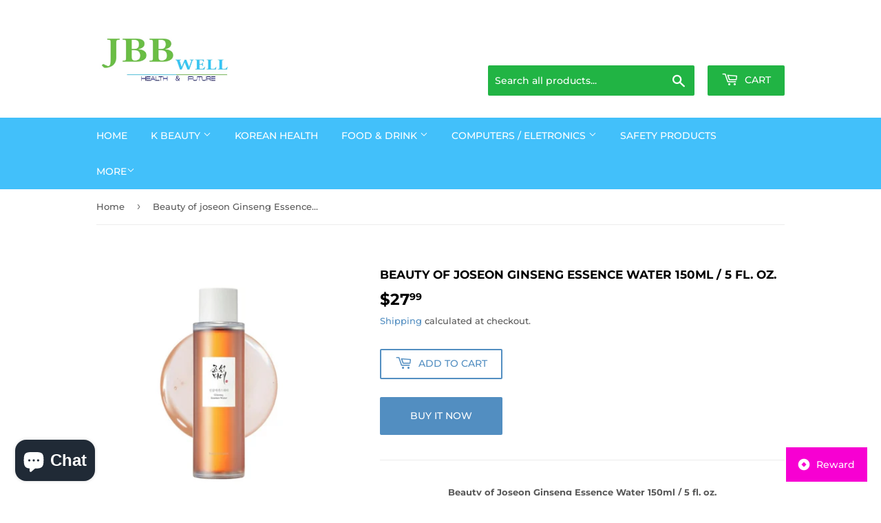

--- FILE ---
content_type: text/html; charset=utf-8
request_url: https://www.alpsus.com/products/beauty-of-joseon-ginseng-essence-water-150ml
body_size: 22987
content:
<!doctype html>
<html class="no-touch no-js" lang="en">
<head>
  <script>(function(H){H.className=H.className.replace(/\bno-js\b/,'js')})(document.documentElement)</script>
  <!-- Basic page needs ================================================== -->
  <meta charset="utf-8">
  <meta http-equiv="X-UA-Compatible" content="IE=edge,chrome=1">

  
  <link rel="shortcut icon" href="//www.alpsus.com/cdn/shop/files/Screenshot_20200429-020949_Drive_d76b1906-3ada-4f89-bac5-28ec5f3f24a6_32x32.jpg?v=1614348826" type="image/png" />
  

  <!-- Title and description ================================================== -->
  <title>
  Beauty of joseon Ginseng Essence Water 150ml / 5 fl. oz. &ndash; NATURE HUB
  </title>

  
    <meta name="description" content="Beauty of Joseon Ginseng Essence Water 150ml / 5 fl. oz. Skin Harmony: Whether you’re dealing with oily or dry skin, this ginseng essence water serves as a gentle astringent, toner, and hydrating solution, leaving your face feeling revitalized and glowing.K-Beauty Essential: Elevate your personal care routine with Beau">
  

  <!-- Product meta ================================================== -->
  <!-- /snippets/social-meta-tags.liquid -->




<meta property="og:site_name" content="NATURE HUB">
<meta property="og:url" content="https://www.alpsus.com/products/beauty-of-joseon-ginseng-essence-water-150ml">
<meta property="og:title" content="Beauty of joseon Ginseng Essence Water 150ml / 5 fl. oz.">
<meta property="og:type" content="product">
<meta property="og:description" content="Beauty of Joseon Ginseng Essence Water 150ml / 5 fl. oz. Skin Harmony: Whether you’re dealing with oily or dry skin, this ginseng essence water serves as a gentle astringent, toner, and hydrating solution, leaving your face feeling revitalized and glowing.K-Beauty Essential: Elevate your personal care routine with Beau">

  <meta property="og:price:amount" content="27.99">
  <meta property="og:price:currency" content="USD">

<meta property="og:image" content="http://www.alpsus.com/cdn/shop/files/GinsengEssenceWater150ml1_1200x1200.jpg?v=1744216765"><meta property="og:image" content="http://www.alpsus.com/cdn/shop/files/GinsengEssenceWater150ml2_1200x1200.jpg?v=1744216765"><meta property="og:image" content="http://www.alpsus.com/cdn/shop/files/GinsengEssenceWater150ml3_1200x1200.jpg?v=1744216765">
<meta property="og:image:secure_url" content="https://www.alpsus.com/cdn/shop/files/GinsengEssenceWater150ml1_1200x1200.jpg?v=1744216765"><meta property="og:image:secure_url" content="https://www.alpsus.com/cdn/shop/files/GinsengEssenceWater150ml2_1200x1200.jpg?v=1744216765"><meta property="og:image:secure_url" content="https://www.alpsus.com/cdn/shop/files/GinsengEssenceWater150ml3_1200x1200.jpg?v=1744216765">


<meta name="twitter:card" content="summary_large_image">
<meta name="twitter:title" content="Beauty of joseon Ginseng Essence Water 150ml / 5 fl. oz.">
<meta name="twitter:description" content="Beauty of Joseon Ginseng Essence Water 150ml / 5 fl. oz. Skin Harmony: Whether you’re dealing with oily or dry skin, this ginseng essence water serves as a gentle astringent, toner, and hydrating solution, leaving your face feeling revitalized and glowing.K-Beauty Essential: Elevate your personal care routine with Beau">


  <!-- CSS3 variables ================================================== -->
  <style data-shopify>
  :root {
    --color-body-text: #585858;
    --color-body: #fff;
  }
</style>


  <!-- Helpers ================================================== -->
  <link rel="canonical" href="https://www.alpsus.com/products/beauty-of-joseon-ginseng-essence-water-150ml">
  <meta name="viewport" content="width=device-width,initial-scale=1">

  <!-- CSS ================================================== -->
  <link href="//www.alpsus.com/cdn/shop/t/5/assets/theme.scss.css?v=98736760676703108401760979555" rel="stylesheet" type="text/css" media="all" />

  <script>

    var moneyFormat = '${{amount}}';

    var theme = {
      strings:{
        product:{
          unavailable: "Unavailable",
          will_be_in_stock_after:"Will be in stock after [date]",
          only_left:"Only 1 left!",
          unitPrice: "Unit price",
          unitPriceSeparator: "per"
        },
        navigation:{
          more_link: "More"
        },
        map:{
          addressError: "Error looking up that address",
          addressNoResults: "No results for that address",
          addressQueryLimit: "You have exceeded the Google API usage limit. Consider upgrading to a \u003ca href=\"https:\/\/developers.google.com\/maps\/premium\/usage-limits\"\u003ePremium Plan\u003c\/a\u003e.",
          authError: "There was a problem authenticating your Google Maps API Key."
        }
      },
      settings:{
        cartType: "modal"
      }
    };</script>

  <!-- Header hook for plugins ================================================== -->
  <script>window.performance && window.performance.mark && window.performance.mark('shopify.content_for_header.start');</script><meta name="google-site-verification" content="M8myqyVXIsGdTYXnJqvv2zSTwmz_-U_zMtrn0NWQJiY">
<meta id="shopify-digital-wallet" name="shopify-digital-wallet" content="/28281274450/digital_wallets/dialog">
<link rel="alternate" hreflang="x-default" href="https://www.alpsus.com/products/beauty-of-joseon-ginseng-essence-water-150ml">
<link rel="alternate" hreflang="ko" href="https://www.alpsus.com/ko/products/beauty-of-joseon-ginseng-essence-water-150ml">
<link rel="alternate" type="application/json+oembed" href="https://www.alpsus.com/products/beauty-of-joseon-ginseng-essence-water-150ml.oembed">
<script async="async" src="/checkouts/internal/preloads.js?locale=en-US"></script>
<script id="shopify-features" type="application/json">{"accessToken":"481b61d1dc84b8e235ad6dc38f10fb00","betas":["rich-media-storefront-analytics"],"domain":"www.alpsus.com","predictiveSearch":true,"shopId":28281274450,"locale":"en"}</script>
<script>var Shopify = Shopify || {};
Shopify.shop = "jbbwell.myshopify.com";
Shopify.locale = "en";
Shopify.currency = {"active":"USD","rate":"1.0"};
Shopify.country = "US";
Shopify.theme = {"name":"Supply","id":83802161234,"schema_name":"Supply","schema_version":"9.5.2","theme_store_id":679,"role":"main"};
Shopify.theme.handle = "null";
Shopify.theme.style = {"id":null,"handle":null};
Shopify.cdnHost = "www.alpsus.com/cdn";
Shopify.routes = Shopify.routes || {};
Shopify.routes.root = "/";</script>
<script type="module">!function(o){(o.Shopify=o.Shopify||{}).modules=!0}(window);</script>
<script>!function(o){function n(){var o=[];function n(){o.push(Array.prototype.slice.apply(arguments))}return n.q=o,n}var t=o.Shopify=o.Shopify||{};t.loadFeatures=n(),t.autoloadFeatures=n()}(window);</script>
<script id="shop-js-analytics" type="application/json">{"pageType":"product"}</script>
<script defer="defer" async type="module" src="//www.alpsus.com/cdn/shopifycloud/shop-js/modules/v2/client.init-shop-cart-sync_DtuiiIyl.en.esm.js"></script>
<script defer="defer" async type="module" src="//www.alpsus.com/cdn/shopifycloud/shop-js/modules/v2/chunk.common_CUHEfi5Q.esm.js"></script>
<script type="module">
  await import("//www.alpsus.com/cdn/shopifycloud/shop-js/modules/v2/client.init-shop-cart-sync_DtuiiIyl.en.esm.js");
await import("//www.alpsus.com/cdn/shopifycloud/shop-js/modules/v2/chunk.common_CUHEfi5Q.esm.js");

  window.Shopify.SignInWithShop?.initShopCartSync?.({"fedCMEnabled":true,"windoidEnabled":true});

</script>
<script>(function() {
  var isLoaded = false;
  function asyncLoad() {
    if (isLoaded) return;
    isLoaded = true;
    var urls = ["https:\/\/bingshoppingtool-t2app-prod.trafficmanager.net\/uet\/tracking_script?shop=jbbwell.myshopify.com"];
    for (var i = 0; i < urls.length; i++) {
      var s = document.createElement('script');
      s.type = 'text/javascript';
      s.async = true;
      s.src = urls[i];
      var x = document.getElementsByTagName('script')[0];
      x.parentNode.insertBefore(s, x);
    }
  };
  if(window.attachEvent) {
    window.attachEvent('onload', asyncLoad);
  } else {
    window.addEventListener('load', asyncLoad, false);
  }
})();</script>
<script id="__st">var __st={"a":28281274450,"offset":-21600,"reqid":"fb6e58cd-9422-48cf-90af-a28d78911315-1766487578","pageurl":"www.alpsus.com\/products\/beauty-of-joseon-ginseng-essence-water-150ml","u":"85603ef91dcd","p":"product","rtyp":"product","rid":7372847480914};</script>
<script>window.ShopifyPaypalV4VisibilityTracking = true;</script>
<script id="captcha-bootstrap">!function(){'use strict';const t='contact',e='account',n='new_comment',o=[[t,t],['blogs',n],['comments',n],[t,'customer']],c=[[e,'customer_login'],[e,'guest_login'],[e,'recover_customer_password'],[e,'create_customer']],r=t=>t.map((([t,e])=>`form[action*='/${t}']:not([data-nocaptcha='true']) input[name='form_type'][value='${e}']`)).join(','),a=t=>()=>t?[...document.querySelectorAll(t)].map((t=>t.form)):[];function s(){const t=[...o],e=r(t);return a(e)}const i='password',u='form_key',d=['recaptcha-v3-token','g-recaptcha-response','h-captcha-response',i],f=()=>{try{return window.sessionStorage}catch{return}},m='__shopify_v',_=t=>t.elements[u];function p(t,e,n=!1){try{const o=window.sessionStorage,c=JSON.parse(o.getItem(e)),{data:r}=function(t){const{data:e,action:n}=t;return t[m]||n?{data:e,action:n}:{data:t,action:n}}(c);for(const[e,n]of Object.entries(r))t.elements[e]&&(t.elements[e].value=n);n&&o.removeItem(e)}catch(o){console.error('form repopulation failed',{error:o})}}const l='form_type',E='cptcha';function T(t){t.dataset[E]=!0}const w=window,h=w.document,L='Shopify',v='ce_forms',y='captcha';let A=!1;((t,e)=>{const n=(g='f06e6c50-85a8-45c8-87d0-21a2b65856fe',I='https://cdn.shopify.com/shopifycloud/storefront-forms-hcaptcha/ce_storefront_forms_captcha_hcaptcha.v1.5.2.iife.js',D={infoText:'Protected by hCaptcha',privacyText:'Privacy',termsText:'Terms'},(t,e,n)=>{const o=w[L][v],c=o.bindForm;if(c)return c(t,g,e,D).then(n);var r;o.q.push([[t,g,e,D],n]),r=I,A||(h.body.append(Object.assign(h.createElement('script'),{id:'captcha-provider',async:!0,src:r})),A=!0)});var g,I,D;w[L]=w[L]||{},w[L][v]=w[L][v]||{},w[L][v].q=[],w[L][y]=w[L][y]||{},w[L][y].protect=function(t,e){n(t,void 0,e),T(t)},Object.freeze(w[L][y]),function(t,e,n,w,h,L){const[v,y,A,g]=function(t,e,n){const i=e?o:[],u=t?c:[],d=[...i,...u],f=r(d),m=r(i),_=r(d.filter((([t,e])=>n.includes(e))));return[a(f),a(m),a(_),s()]}(w,h,L),I=t=>{const e=t.target;return e instanceof HTMLFormElement?e:e&&e.form},D=t=>v().includes(t);t.addEventListener('submit',(t=>{const e=I(t);if(!e)return;const n=D(e)&&!e.dataset.hcaptchaBound&&!e.dataset.recaptchaBound,o=_(e),c=g().includes(e)&&(!o||!o.value);(n||c)&&t.preventDefault(),c&&!n&&(function(t){try{if(!f())return;!function(t){const e=f();if(!e)return;const n=_(t);if(!n)return;const o=n.value;o&&e.removeItem(o)}(t);const e=Array.from(Array(32),(()=>Math.random().toString(36)[2])).join('');!function(t,e){_(t)||t.append(Object.assign(document.createElement('input'),{type:'hidden',name:u})),t.elements[u].value=e}(t,e),function(t,e){const n=f();if(!n)return;const o=[...t.querySelectorAll(`input[type='${i}']`)].map((({name:t})=>t)),c=[...d,...o],r={};for(const[a,s]of new FormData(t).entries())c.includes(a)||(r[a]=s);n.setItem(e,JSON.stringify({[m]:1,action:t.action,data:r}))}(t,e)}catch(e){console.error('failed to persist form',e)}}(e),e.submit())}));const S=(t,e)=>{t&&!t.dataset[E]&&(n(t,e.some((e=>e===t))),T(t))};for(const o of['focusin','change'])t.addEventListener(o,(t=>{const e=I(t);D(e)&&S(e,y())}));const B=e.get('form_key'),M=e.get(l),P=B&&M;t.addEventListener('DOMContentLoaded',(()=>{const t=y();if(P)for(const e of t)e.elements[l].value===M&&p(e,B);[...new Set([...A(),...v().filter((t=>'true'===t.dataset.shopifyCaptcha))])].forEach((e=>S(e,t)))}))}(h,new URLSearchParams(w.location.search),n,t,e,['guest_login'])})(!0,!0)}();</script>
<script integrity="sha256-4kQ18oKyAcykRKYeNunJcIwy7WH5gtpwJnB7kiuLZ1E=" data-source-attribution="shopify.loadfeatures" defer="defer" src="//www.alpsus.com/cdn/shopifycloud/storefront/assets/storefront/load_feature-a0a9edcb.js" crossorigin="anonymous"></script>
<script data-source-attribution="shopify.dynamic_checkout.dynamic.init">var Shopify=Shopify||{};Shopify.PaymentButton=Shopify.PaymentButton||{isStorefrontPortableWallets:!0,init:function(){window.Shopify.PaymentButton.init=function(){};var t=document.createElement("script");t.src="https://www.alpsus.com/cdn/shopifycloud/portable-wallets/latest/portable-wallets.en.js",t.type="module",document.head.appendChild(t)}};
</script>
<script data-source-attribution="shopify.dynamic_checkout.buyer_consent">
  function portableWalletsHideBuyerConsent(e){var t=document.getElementById("shopify-buyer-consent"),n=document.getElementById("shopify-subscription-policy-button");t&&n&&(t.classList.add("hidden"),t.setAttribute("aria-hidden","true"),n.removeEventListener("click",e))}function portableWalletsShowBuyerConsent(e){var t=document.getElementById("shopify-buyer-consent"),n=document.getElementById("shopify-subscription-policy-button");t&&n&&(t.classList.remove("hidden"),t.removeAttribute("aria-hidden"),n.addEventListener("click",e))}window.Shopify?.PaymentButton&&(window.Shopify.PaymentButton.hideBuyerConsent=portableWalletsHideBuyerConsent,window.Shopify.PaymentButton.showBuyerConsent=portableWalletsShowBuyerConsent);
</script>
<script>
  function portableWalletsCleanup(e){e&&e.src&&console.error("Failed to load portable wallets script "+e.src);var t=document.querySelectorAll("shopify-accelerated-checkout .shopify-payment-button__skeleton, shopify-accelerated-checkout-cart .wallet-cart-button__skeleton"),e=document.getElementById("shopify-buyer-consent");for(let e=0;e<t.length;e++)t[e].remove();e&&e.remove()}function portableWalletsNotLoadedAsModule(e){e instanceof ErrorEvent&&"string"==typeof e.message&&e.message.includes("import.meta")&&"string"==typeof e.filename&&e.filename.includes("portable-wallets")&&(window.removeEventListener("error",portableWalletsNotLoadedAsModule),window.Shopify.PaymentButton.failedToLoad=e,"loading"===document.readyState?document.addEventListener("DOMContentLoaded",window.Shopify.PaymentButton.init):window.Shopify.PaymentButton.init())}window.addEventListener("error",portableWalletsNotLoadedAsModule);
</script>

<script type="module" src="https://www.alpsus.com/cdn/shopifycloud/portable-wallets/latest/portable-wallets.en.js" onError="portableWalletsCleanup(this)" crossorigin="anonymous"></script>
<script nomodule>
  document.addEventListener("DOMContentLoaded", portableWalletsCleanup);
</script>

<link id="shopify-accelerated-checkout-styles" rel="stylesheet" media="screen" href="https://www.alpsus.com/cdn/shopifycloud/portable-wallets/latest/accelerated-checkout-backwards-compat.css" crossorigin="anonymous">
<style id="shopify-accelerated-checkout-cart">
        #shopify-buyer-consent {
  margin-top: 1em;
  display: inline-block;
  width: 100%;
}

#shopify-buyer-consent.hidden {
  display: none;
}

#shopify-subscription-policy-button {
  background: none;
  border: none;
  padding: 0;
  text-decoration: underline;
  font-size: inherit;
  cursor: pointer;
}

#shopify-subscription-policy-button::before {
  box-shadow: none;
}

      </style>

<script>window.performance && window.performance.mark && window.performance.mark('shopify.content_for_header.end');</script>

  
  

  <script src="//www.alpsus.com/cdn/shop/t/5/assets/jquery-2.2.3.min.js?v=58211863146907186831608961297" type="text/javascript"></script>

  <script src="//www.alpsus.com/cdn/shop/t/5/assets/lazysizes.min.js?v=8147953233334221341608961297" async="async"></script>
  <script src="//www.alpsus.com/cdn/shop/t/5/assets/vendor.js?v=106177282645720727331608961300" defer="defer"></script>
  <script src="//www.alpsus.com/cdn/shop/t/5/assets/theme.js?v=8756856857736833641618579746" defer="defer"></script>


<!-- BEGIN app block: shopify://apps/bloy-loyalty-rewards/blocks/bloy-popup/97e8894d-00f0-41a9-b986-49828146257c -->


    
    
    

    

    

    
        <link rel="prefetch" href="https://cms.bloy.io/images/branding/popup_header.jpg" />
    

    
        <link rel="prefetch" href="https://cms.bloy.io/images/branding/popup_background.png" />
    

    <link rel="stylesheet" href="https://cdn.shopify.com/extensions/019b4a79-0e1e-74fe-a228-1745be0b352d/bloy-370/assets/bloy-popup.css">
    <script src="https://cdn.shopify.com/extensions/019b4a79-0e1e-74fe-a228-1745be0b352d/bloy-370/assets/popup.bloy.js" defer></script>
    <script>
        var BloyUser = {
            id: "",
            email: "",
            token: "7425a7ce75d6cf46dce2b08f5f20bd65a193029630e88abaab72733514b72f14",
            shop_custom_wte_visit_store: {},
        };
        var BloyConfigs = {"shop_id":"68f6604b64efa0413f6c952a","shop_name":"NATURE HUB","bloyCmsUrl":"https://cms.bloy.io","bloyApiUrl":"https://api.bloy.io","currencyFormat":"${{amount}}","watermark":null,"version":2,"watermarkV2":false,"autoTranslate":false,"defaultLanguageStoreFront":"en"};
        var BloyLoyalty = {"status":true,"pointCurrency":{"singular":"point","plural":"points"}};
        var BloyPopupDesign = {
            theme: {"_id":"68f6604b64efa0413f6c9544","colors":{"primaryColor":"#F700D2"},"backgrounds":{"header":{"backgroundType":"image","solidColor":"#222222","image":""},"popup":{"backgroundType":"image","solidColor":"#FFFFFF","image":""}},"border":"square","popupBorderRadius":12,"btnBorderRadius":8,"shop":"68f6604b64efa0413f6c952a"},
            widget: {"_id":"68f6604b64efa0413f6c9545","title":"Reward","icon":"icon_1","desktopDisplay":"icon_text","mobileDisplay":"icon_text","placement":"bottom_right","sideSpacing":20,"bottomSpacing":20,"borderRadius":12,"includeDevices":["desktop","mobile"],"pageSetting":"show_all","includeVisibilityPages":[],"includeVisibilityURLs":[],"excludeVisibilityPages":[],"excludeVisibilityURLs":[],"border":"square","shop":"68f6604b64efa0413f6c952a"},
        };
        var BloyTranslation = {"choose_date":"Choose date","welcome_to":"Welcome to","points_program":"Mida K-Beauty Reward","become_a_member":"Become a member","join_points_program":"Join the points program to start earning for exclusive rewards","join_now":"Join now","already_account":"Already have an account?","sign_in":"Sign in","earn_points":"Earn points","redeem_points":"Redeem points","back":"Back","you_have":"You have","next_action":"Next action","your_rewards":"Your rewards","your_activities":"Your activities","copy":"Copy","apply":"Apply","used":"Used","expired":"Expired","no_rewards":"No rewards yet. Earn points by completing actions and redeem them for exciting rewards!","view_wte":"View ways to earn points","no_activites_title":"No activities yet","no_activites_text":"No activities have been logged in the points program. Start earning points to get access to exclusive rewards.","complete":"Complete","update":"Update","variable_earn_description":"{{PointsEarned}} for every {{Amount}} spent","update_birthday_text":"Birthday rewards can only be claimed once per year. Please enter or update your birthday at least 30 days in advance","birthday_updated_title":"Birthday updated","birthday_updated_text":"You’ll automatically receive {{PointsEarned}} on your birthday.","okay":"Okay","redeem":"Redeem","activity_redeem":"Redeem","variable_redeem_description":"Discount {{Amount}} for every {{PointsRedeemed}}","variable_redeem_store_credit_description":"Credit {{Amount}} for every {{PointsRedeemed}}","fixed_redeem_description":"Cost {{PointsRedeemed}}","variable_redeem_preview":"You will get {{Amount}} off your entire order for {{PointsRedeemed}} redeemed","variable_redeem_store_credit_preview":"You will get {{Amount}} credit for {{PointsRedeemed}} redeemed","redeemed_store_credit":"You've received {{AmountCurrency}} in store credit","apply_at_checkout":"Apply it at checkout","btn_store_credit":"Okay","redeemed":"You got a {{RewardName}} by using {{PointsRedeemed}}","continue":"Continue","referral_points_refer_a_friend":"Refer a friend","referral_points_completed":"{{ReferralsCompletedCount}} referrals completed","referral_points_description":"Give your friends a reward and claim your own when they make a purchase","referral_points_they_get":"They get","referral_points_you_get":"You get","referral_program":"Referral program","referral_program_description":"Give your friends a reward and claim your own when they make a purchase","referral_program_they_get":"They get","referral_program_you_get":"You get","send_this_link":"Send this link to your friend","or_send_via":"Or send via","referral_program_email_title":"Your friends' email","referral_program_email_placeholder":"Separate each email with a comma","referral_program_email_error_1":"Please enter valid emails, separated each email with a comma","referral_program_email_error_2":"You cannot refer to yourself","referral_program_email_message_title":"Your message","referral_program_email_message_placeholder":"A personalized message for your friends. We will take care of adding the offer link for you :)","referral_program_send_button":"Send referral invite","referral_program_invite_success":"Invite(s) sent successfully!","get_your_coupon":"Get your coupon","you_got_gift":"You've got a gift from a friend! Apply this code during checkout to enjoy your reward","your_gift":"Your gift","enter_your_email":"Enter your email","referral_program_email_error_3":"You're not eligible to receive the gift","claim_coupon":"Claim coupon","referral_program_your_discount":"Your discount code","referral_program_copy":"Copy","referral_program_apply":"Apply","referral_program_discount_applied":"Discount applied","referral_reward_value":"{{DiscountValue}} off","refer_email":"Refer {{ReferredCustomerEmail}}","refer":"Refer","review":"Review","subscribe":"Subscribe","subscribe_updated_title":"Thank you for your subscription!","subscribe_updated_text":"You’ve earned {{PointsEarned}} to unlock exciting rewards ahead!","reach_higher_tiers":"Your all access pass to exclusive rewards. Reach higher tiers for more exclusive perks","spend_tier_milestone":"Spend {{TierMilestone}}","earn_tier_milestone":"Earn {{TierMilestone}}","spend_tier_milestone_to_reach_next_tier":"Spend {{TierMilestone_Left}} more to reach {{NextTier}}","earn_point_to_reach_next_tier":"Earn {{TierMilestone_Left}} more to reach {{NextTier}}","congratulate_hightest_tier":"Congratulations! You're in the highest tier","time_vip_update":"New tier will be updated after {{VIP_ResetDate}}","perks":"Perks","entry_rewards":"Entry Rewards","your_current_tier":"Your current tier","claim_point_visit":"Claim","login_text":"Log in","earn_point_text_visiting":"You’ve earned {{PointsEarned}} by visiting store today","earn_point_text_login":"You’ve earned {{PointsEarned}} by completing the streak","day_streak":"7-day streak","streak_completed":"Streak completed","streak_points_earned_text":"Earn {{CompletedStreakPoints}} by visiting the store {{StreakDuration}} days in a row","login_to_earned_streak_points_text":"Log in to earn {{CompletedStreakPoints}} by visiting the store {{StreakDuration}} days in a row","claim_text":"Claim","streak_completed_finish":"Congratulations on earning {{CompletedStreakPoints}} by finishing Streak","login_streak_text":"Login","lto_before_login":"Join the loyalty program today to earn {{PointMultiplier}}X points on every purchase during weekend","lto_event_end_on":"Ends on {{EndDate}}","lto_after_login":"Earn {{PointMultiplier}}X points on every purchase you make during weekend"};
        var BloyCurrentLocale = {
            language: "en"
        };
    </script>
    
    
    
        
    
    <style>
        
        

        
        

        :root {
            --bloy-primary-color: #F700D2;
            --bloy-subdued-color: #F5F2FD;
            --bloy-text-color: #1B1731;
            --bloy-secondary-color: #616161;
            --bloy-bg-body-color: #D6D6D6;
            --bloy-bg-header-color: #010249;
            --bloy-disabled-color: #807D87;
            --bloy-popup-header-color: #222222;
            --bloy-popup-background-color: #FFFFFF;
            --bloy-header-image: url(https://cms.bloy.io/images/branding/popup_header.jpg);
            --bloy-popup-image: url(https://cms.bloy.io/images/branding/popup_background.png);
            --bloy-popup-border-radius: 0px;
            --bloy-popup-btn-border-radius: 0px;
        }

        
            div.BLOY-widget,
            div.BLOY-popup {
                right: 20px;
            }
            div.BLOY-popup {
                
                    bottom: 80px;
                    transform-origin: right bottom;
                
            }
            div.BLOY-widget {
                transform-origin: right;
                bottom: 20px;
            }
        
    </style>



<!-- END app block --><script src="https://cdn.shopify.com/extensions/7bc9bb47-adfa-4267-963e-cadee5096caf/inbox-1252/assets/inbox-chat-loader.js" type="text/javascript" defer="defer"></script>
<link href="https://monorail-edge.shopifysvc.com" rel="dns-prefetch">
<script>(function(){if ("sendBeacon" in navigator && "performance" in window) {try {var session_token_from_headers = performance.getEntriesByType('navigation')[0].serverTiming.find(x => x.name == '_s').description;} catch {var session_token_from_headers = undefined;}var session_cookie_matches = document.cookie.match(/_shopify_s=([^;]*)/);var session_token_from_cookie = session_cookie_matches && session_cookie_matches.length === 2 ? session_cookie_matches[1] : "";var session_token = session_token_from_headers || session_token_from_cookie || "";function handle_abandonment_event(e) {var entries = performance.getEntries().filter(function(entry) {return /monorail-edge.shopifysvc.com/.test(entry.name);});if (!window.abandonment_tracked && entries.length === 0) {window.abandonment_tracked = true;var currentMs = Date.now();var navigation_start = performance.timing.navigationStart;var payload = {shop_id: 28281274450,url: window.location.href,navigation_start,duration: currentMs - navigation_start,session_token,page_type: "product"};window.navigator.sendBeacon("https://monorail-edge.shopifysvc.com/v1/produce", JSON.stringify({schema_id: "online_store_buyer_site_abandonment/1.1",payload: payload,metadata: {event_created_at_ms: currentMs,event_sent_at_ms: currentMs}}));}}window.addEventListener('pagehide', handle_abandonment_event);}}());</script>
<script id="web-pixels-manager-setup">(function e(e,d,r,n,o){if(void 0===o&&(o={}),!Boolean(null===(a=null===(i=window.Shopify)||void 0===i?void 0:i.analytics)||void 0===a?void 0:a.replayQueue)){var i,a;window.Shopify=window.Shopify||{};var t=window.Shopify;t.analytics=t.analytics||{};var s=t.analytics;s.replayQueue=[],s.publish=function(e,d,r){return s.replayQueue.push([e,d,r]),!0};try{self.performance.mark("wpm:start")}catch(e){}var l=function(){var e={modern:/Edge?\/(1{2}[4-9]|1[2-9]\d|[2-9]\d{2}|\d{4,})\.\d+(\.\d+|)|Firefox\/(1{2}[4-9]|1[2-9]\d|[2-9]\d{2}|\d{4,})\.\d+(\.\d+|)|Chrom(ium|e)\/(9{2}|\d{3,})\.\d+(\.\d+|)|(Maci|X1{2}).+ Version\/(15\.\d+|(1[6-9]|[2-9]\d|\d{3,})\.\d+)([,.]\d+|)( \(\w+\)|)( Mobile\/\w+|) Safari\/|Chrome.+OPR\/(9{2}|\d{3,})\.\d+\.\d+|(CPU[ +]OS|iPhone[ +]OS|CPU[ +]iPhone|CPU IPhone OS|CPU iPad OS)[ +]+(15[._]\d+|(1[6-9]|[2-9]\d|\d{3,})[._]\d+)([._]\d+|)|Android:?[ /-](13[3-9]|1[4-9]\d|[2-9]\d{2}|\d{4,})(\.\d+|)(\.\d+|)|Android.+Firefox\/(13[5-9]|1[4-9]\d|[2-9]\d{2}|\d{4,})\.\d+(\.\d+|)|Android.+Chrom(ium|e)\/(13[3-9]|1[4-9]\d|[2-9]\d{2}|\d{4,})\.\d+(\.\d+|)|SamsungBrowser\/([2-9]\d|\d{3,})\.\d+/,legacy:/Edge?\/(1[6-9]|[2-9]\d|\d{3,})\.\d+(\.\d+|)|Firefox\/(5[4-9]|[6-9]\d|\d{3,})\.\d+(\.\d+|)|Chrom(ium|e)\/(5[1-9]|[6-9]\d|\d{3,})\.\d+(\.\d+|)([\d.]+$|.*Safari\/(?![\d.]+ Edge\/[\d.]+$))|(Maci|X1{2}).+ Version\/(10\.\d+|(1[1-9]|[2-9]\d|\d{3,})\.\d+)([,.]\d+|)( \(\w+\)|)( Mobile\/\w+|) Safari\/|Chrome.+OPR\/(3[89]|[4-9]\d|\d{3,})\.\d+\.\d+|(CPU[ +]OS|iPhone[ +]OS|CPU[ +]iPhone|CPU IPhone OS|CPU iPad OS)[ +]+(10[._]\d+|(1[1-9]|[2-9]\d|\d{3,})[._]\d+)([._]\d+|)|Android:?[ /-](13[3-9]|1[4-9]\d|[2-9]\d{2}|\d{4,})(\.\d+|)(\.\d+|)|Mobile Safari.+OPR\/([89]\d|\d{3,})\.\d+\.\d+|Android.+Firefox\/(13[5-9]|1[4-9]\d|[2-9]\d{2}|\d{4,})\.\d+(\.\d+|)|Android.+Chrom(ium|e)\/(13[3-9]|1[4-9]\d|[2-9]\d{2}|\d{4,})\.\d+(\.\d+|)|Android.+(UC? ?Browser|UCWEB|U3)[ /]?(15\.([5-9]|\d{2,})|(1[6-9]|[2-9]\d|\d{3,})\.\d+)\.\d+|SamsungBrowser\/(5\.\d+|([6-9]|\d{2,})\.\d+)|Android.+MQ{2}Browser\/(14(\.(9|\d{2,})|)|(1[5-9]|[2-9]\d|\d{3,})(\.\d+|))(\.\d+|)|K[Aa][Ii]OS\/(3\.\d+|([4-9]|\d{2,})\.\d+)(\.\d+|)/},d=e.modern,r=e.legacy,n=navigator.userAgent;return n.match(d)?"modern":n.match(r)?"legacy":"unknown"}(),u="modern"===l?"modern":"legacy",c=(null!=n?n:{modern:"",legacy:""})[u],f=function(e){return[e.baseUrl,"/wpm","/b",e.hashVersion,"modern"===e.buildTarget?"m":"l",".js"].join("")}({baseUrl:d,hashVersion:r,buildTarget:u}),m=function(e){var d=e.version,r=e.bundleTarget,n=e.surface,o=e.pageUrl,i=e.monorailEndpoint;return{emit:function(e){var a=e.status,t=e.errorMsg,s=(new Date).getTime(),l=JSON.stringify({metadata:{event_sent_at_ms:s},events:[{schema_id:"web_pixels_manager_load/3.1",payload:{version:d,bundle_target:r,page_url:o,status:a,surface:n,error_msg:t},metadata:{event_created_at_ms:s}}]});if(!i)return console&&console.warn&&console.warn("[Web Pixels Manager] No Monorail endpoint provided, skipping logging."),!1;try{return self.navigator.sendBeacon.bind(self.navigator)(i,l)}catch(e){}var u=new XMLHttpRequest;try{return u.open("POST",i,!0),u.setRequestHeader("Content-Type","text/plain"),u.send(l),!0}catch(e){return console&&console.warn&&console.warn("[Web Pixels Manager] Got an unhandled error while logging to Monorail."),!1}}}}({version:r,bundleTarget:l,surface:e.surface,pageUrl:self.location.href,monorailEndpoint:e.monorailEndpoint});try{o.browserTarget=l,function(e){var d=e.src,r=e.async,n=void 0===r||r,o=e.onload,i=e.onerror,a=e.sri,t=e.scriptDataAttributes,s=void 0===t?{}:t,l=document.createElement("script"),u=document.querySelector("head"),c=document.querySelector("body");if(l.async=n,l.src=d,a&&(l.integrity=a,l.crossOrigin="anonymous"),s)for(var f in s)if(Object.prototype.hasOwnProperty.call(s,f))try{l.dataset[f]=s[f]}catch(e){}if(o&&l.addEventListener("load",o),i&&l.addEventListener("error",i),u)u.appendChild(l);else{if(!c)throw new Error("Did not find a head or body element to append the script");c.appendChild(l)}}({src:f,async:!0,onload:function(){if(!function(){var e,d;return Boolean(null===(d=null===(e=window.Shopify)||void 0===e?void 0:e.analytics)||void 0===d?void 0:d.initialized)}()){var d=window.webPixelsManager.init(e)||void 0;if(d){var r=window.Shopify.analytics;r.replayQueue.forEach((function(e){var r=e[0],n=e[1],o=e[2];d.publishCustomEvent(r,n,o)})),r.replayQueue=[],r.publish=d.publishCustomEvent,r.visitor=d.visitor,r.initialized=!0}}},onerror:function(){return m.emit({status:"failed",errorMsg:"".concat(f," has failed to load")})},sri:function(e){var d=/^sha384-[A-Za-z0-9+/=]+$/;return"string"==typeof e&&d.test(e)}(c)?c:"",scriptDataAttributes:o}),m.emit({status:"loading"})}catch(e){m.emit({status:"failed",errorMsg:(null==e?void 0:e.message)||"Unknown error"})}}})({shopId: 28281274450,storefrontBaseUrl: "https://www.alpsus.com",extensionsBaseUrl: "https://extensions.shopifycdn.com/cdn/shopifycloud/web-pixels-manager",monorailEndpoint: "https://monorail-edge.shopifysvc.com/unstable/produce_batch",surface: "storefront-renderer",enabledBetaFlags: ["2dca8a86"],webPixelsConfigList: [{"id":"780894290","configuration":"{\"ti\":\"56335287\",\"endpoint\":\"https:\/\/bat.bing.com\/action\/0\"}","eventPayloadVersion":"v1","runtimeContext":"STRICT","scriptVersion":"5ee93563fe31b11d2d65e2f09a5229dc","type":"APP","apiClientId":2997493,"privacyPurposes":["ANALYTICS","MARKETING","SALE_OF_DATA"],"dataSharingAdjustments":{"protectedCustomerApprovalScopes":["read_customer_personal_data"]}},{"id":"378011730","configuration":"{\"config\":\"{\\\"pixel_id\\\":\\\"AW-443298540\\\",\\\"target_country\\\":\\\"US\\\",\\\"gtag_events\\\":[{\\\"type\\\":\\\"page_view\\\",\\\"action_label\\\":\\\"AW-443298540\\\/ByDVCLCyhvEBEOzlsNMB\\\"},{\\\"type\\\":\\\"purchase\\\",\\\"action_label\\\":\\\"AW-443298540\\\/Bl_cCLOyhvEBEOzlsNMB\\\"},{\\\"type\\\":\\\"view_item\\\",\\\"action_label\\\":\\\"AW-443298540\\\/bovuCLayhvEBEOzlsNMB\\\"},{\\\"type\\\":\\\"add_to_cart\\\",\\\"action_label\\\":\\\"AW-443298540\\\/2f6WCLmyhvEBEOzlsNMB\\\"},{\\\"type\\\":\\\"begin_checkout\\\",\\\"action_label\\\":\\\"AW-443298540\\\/9yrPCLyyhvEBEOzlsNMB\\\"},{\\\"type\\\":\\\"search\\\",\\\"action_label\\\":\\\"AW-443298540\\\/FQ5gCL-yhvEBEOzlsNMB\\\"},{\\\"type\\\":\\\"add_payment_info\\\",\\\"action_label\\\":\\\"AW-443298540\\\/WdyHCMKyhvEBEOzlsNMB\\\"}],\\\"enable_monitoring_mode\\\":false}\"}","eventPayloadVersion":"v1","runtimeContext":"OPEN","scriptVersion":"b2a88bafab3e21179ed38636efcd8a93","type":"APP","apiClientId":1780363,"privacyPurposes":[],"dataSharingAdjustments":{"protectedCustomerApprovalScopes":["read_customer_address","read_customer_email","read_customer_name","read_customer_personal_data","read_customer_phone"]}},{"id":"48693330","configuration":"{\"tagID\":\"2612460529902\"}","eventPayloadVersion":"v1","runtimeContext":"STRICT","scriptVersion":"18031546ee651571ed29edbe71a3550b","type":"APP","apiClientId":3009811,"privacyPurposes":["ANALYTICS","MARKETING","SALE_OF_DATA"],"dataSharingAdjustments":{"protectedCustomerApprovalScopes":["read_customer_address","read_customer_email","read_customer_name","read_customer_personal_data","read_customer_phone"]}},{"id":"shopify-app-pixel","configuration":"{}","eventPayloadVersion":"v1","runtimeContext":"STRICT","scriptVersion":"0450","apiClientId":"shopify-pixel","type":"APP","privacyPurposes":["ANALYTICS","MARKETING"]},{"id":"shopify-custom-pixel","eventPayloadVersion":"v1","runtimeContext":"LAX","scriptVersion":"0450","apiClientId":"shopify-pixel","type":"CUSTOM","privacyPurposes":["ANALYTICS","MARKETING"]}],isMerchantRequest: false,initData: {"shop":{"name":"NATURE HUB","paymentSettings":{"currencyCode":"USD"},"myshopifyDomain":"jbbwell.myshopify.com","countryCode":"US","storefrontUrl":"https:\/\/www.alpsus.com"},"customer":null,"cart":null,"checkout":null,"productVariants":[{"price":{"amount":27.99,"currencyCode":"USD"},"product":{"title":"\u003cRED\u003e Beauty of joseon Ginseng Essence Water 150ml \/ 5 fl. oz.","vendor":"JBBwell","id":"7372847480914","untranslatedTitle":"\u003cRED\u003e Beauty of joseon Ginseng Essence Water 150ml \/ 5 fl. oz.","url":"\/products\/beauty-of-joseon-ginseng-essence-water-150ml","type":"Cleanser"},"id":"41119631409234","image":{"src":"\/\/www.alpsus.com\/cdn\/shop\/files\/GinsengEssenceWater150ml1.jpg?v=1744216765"},"sku":"","title":"Default Title","untranslatedTitle":"Default Title"}],"purchasingCompany":null},},"https://www.alpsus.com/cdn","1e666a24w2e65f183p6464de52mb8aad81d",{"modern":"","legacy":""},{"shopId":"28281274450","storefrontBaseUrl":"https:\/\/www.alpsus.com","extensionBaseUrl":"https:\/\/extensions.shopifycdn.com\/cdn\/shopifycloud\/web-pixels-manager","surface":"storefront-renderer","enabledBetaFlags":"[\"2dca8a86\"]","isMerchantRequest":"false","hashVersion":"1e666a24w2e65f183p6464de52mb8aad81d","publish":"custom","events":"[[\"page_viewed\",{}],[\"product_viewed\",{\"productVariant\":{\"price\":{\"amount\":27.99,\"currencyCode\":\"USD\"},\"product\":{\"title\":\"\u003cRED\u003e Beauty of joseon Ginseng Essence Water 150ml \/ 5 fl. oz.\",\"vendor\":\"JBBwell\",\"id\":\"7372847480914\",\"untranslatedTitle\":\"\u003cRED\u003e Beauty of joseon Ginseng Essence Water 150ml \/ 5 fl. oz.\",\"url\":\"\/products\/beauty-of-joseon-ginseng-essence-water-150ml\",\"type\":\"Cleanser\"},\"id\":\"41119631409234\",\"image\":{\"src\":\"\/\/www.alpsus.com\/cdn\/shop\/files\/GinsengEssenceWater150ml1.jpg?v=1744216765\"},\"sku\":\"\",\"title\":\"Default Title\",\"untranslatedTitle\":\"Default Title\"}}]]"});</script><script>
  window.ShopifyAnalytics = window.ShopifyAnalytics || {};
  window.ShopifyAnalytics.meta = window.ShopifyAnalytics.meta || {};
  window.ShopifyAnalytics.meta.currency = 'USD';
  var meta = {"product":{"id":7372847480914,"gid":"gid:\/\/shopify\/Product\/7372847480914","vendor":"JBBwell","type":"Cleanser","handle":"beauty-of-joseon-ginseng-essence-water-150ml","variants":[{"id":41119631409234,"price":2799,"name":"\u003cRED\u003e Beauty of joseon Ginseng Essence Water 150ml \/ 5 fl. oz.","public_title":null,"sku":""}],"remote":false},"page":{"pageType":"product","resourceType":"product","resourceId":7372847480914,"requestId":"fb6e58cd-9422-48cf-90af-a28d78911315-1766487578"}};
  for (var attr in meta) {
    window.ShopifyAnalytics.meta[attr] = meta[attr];
  }
</script>
<script class="analytics">
  (function () {
    var customDocumentWrite = function(content) {
      var jquery = null;

      if (window.jQuery) {
        jquery = window.jQuery;
      } else if (window.Checkout && window.Checkout.$) {
        jquery = window.Checkout.$;
      }

      if (jquery) {
        jquery('body').append(content);
      }
    };

    var hasLoggedConversion = function(token) {
      if (token) {
        return document.cookie.indexOf('loggedConversion=' + token) !== -1;
      }
      return false;
    }

    var setCookieIfConversion = function(token) {
      if (token) {
        var twoMonthsFromNow = new Date(Date.now());
        twoMonthsFromNow.setMonth(twoMonthsFromNow.getMonth() + 2);

        document.cookie = 'loggedConversion=' + token + '; expires=' + twoMonthsFromNow;
      }
    }

    var trekkie = window.ShopifyAnalytics.lib = window.trekkie = window.trekkie || [];
    if (trekkie.integrations) {
      return;
    }
    trekkie.methods = [
      'identify',
      'page',
      'ready',
      'track',
      'trackForm',
      'trackLink'
    ];
    trekkie.factory = function(method) {
      return function() {
        var args = Array.prototype.slice.call(arguments);
        args.unshift(method);
        trekkie.push(args);
        return trekkie;
      };
    };
    for (var i = 0; i < trekkie.methods.length; i++) {
      var key = trekkie.methods[i];
      trekkie[key] = trekkie.factory(key);
    }
    trekkie.load = function(config) {
      trekkie.config = config || {};
      trekkie.config.initialDocumentCookie = document.cookie;
      var first = document.getElementsByTagName('script')[0];
      var script = document.createElement('script');
      script.type = 'text/javascript';
      script.onerror = function(e) {
        var scriptFallback = document.createElement('script');
        scriptFallback.type = 'text/javascript';
        scriptFallback.onerror = function(error) {
                var Monorail = {
      produce: function produce(monorailDomain, schemaId, payload) {
        var currentMs = new Date().getTime();
        var event = {
          schema_id: schemaId,
          payload: payload,
          metadata: {
            event_created_at_ms: currentMs,
            event_sent_at_ms: currentMs
          }
        };
        return Monorail.sendRequest("https://" + monorailDomain + "/v1/produce", JSON.stringify(event));
      },
      sendRequest: function sendRequest(endpointUrl, payload) {
        // Try the sendBeacon API
        if (window && window.navigator && typeof window.navigator.sendBeacon === 'function' && typeof window.Blob === 'function' && !Monorail.isIos12()) {
          var blobData = new window.Blob([payload], {
            type: 'text/plain'
          });

          if (window.navigator.sendBeacon(endpointUrl, blobData)) {
            return true;
          } // sendBeacon was not successful

        } // XHR beacon

        var xhr = new XMLHttpRequest();

        try {
          xhr.open('POST', endpointUrl);
          xhr.setRequestHeader('Content-Type', 'text/plain');
          xhr.send(payload);
        } catch (e) {
          console.log(e);
        }

        return false;
      },
      isIos12: function isIos12() {
        return window.navigator.userAgent.lastIndexOf('iPhone; CPU iPhone OS 12_') !== -1 || window.navigator.userAgent.lastIndexOf('iPad; CPU OS 12_') !== -1;
      }
    };
    Monorail.produce('monorail-edge.shopifysvc.com',
      'trekkie_storefront_load_errors/1.1',
      {shop_id: 28281274450,
      theme_id: 83802161234,
      app_name: "storefront",
      context_url: window.location.href,
      source_url: "//www.alpsus.com/cdn/s/trekkie.storefront.8f32c7f0b513e73f3235c26245676203e1209161.min.js"});

        };
        scriptFallback.async = true;
        scriptFallback.src = '//www.alpsus.com/cdn/s/trekkie.storefront.8f32c7f0b513e73f3235c26245676203e1209161.min.js';
        first.parentNode.insertBefore(scriptFallback, first);
      };
      script.async = true;
      script.src = '//www.alpsus.com/cdn/s/trekkie.storefront.8f32c7f0b513e73f3235c26245676203e1209161.min.js';
      first.parentNode.insertBefore(script, first);
    };
    trekkie.load(
      {"Trekkie":{"appName":"storefront","development":false,"defaultAttributes":{"shopId":28281274450,"isMerchantRequest":null,"themeId":83802161234,"themeCityHash":"18358483484546504758","contentLanguage":"en","currency":"USD","eventMetadataId":"6882d7ee-6bc4-40aa-9854-c1c220aee891"},"isServerSideCookieWritingEnabled":true,"monorailRegion":"shop_domain","enabledBetaFlags":["65f19447"]},"Session Attribution":{},"S2S":{"facebookCapiEnabled":false,"source":"trekkie-storefront-renderer","apiClientId":580111}}
    );

    var loaded = false;
    trekkie.ready(function() {
      if (loaded) return;
      loaded = true;

      window.ShopifyAnalytics.lib = window.trekkie;

      var originalDocumentWrite = document.write;
      document.write = customDocumentWrite;
      try { window.ShopifyAnalytics.merchantGoogleAnalytics.call(this); } catch(error) {};
      document.write = originalDocumentWrite;

      window.ShopifyAnalytics.lib.page(null,{"pageType":"product","resourceType":"product","resourceId":7372847480914,"requestId":"fb6e58cd-9422-48cf-90af-a28d78911315-1766487578","shopifyEmitted":true});

      var match = window.location.pathname.match(/checkouts\/(.+)\/(thank_you|post_purchase)/)
      var token = match? match[1]: undefined;
      if (!hasLoggedConversion(token)) {
        setCookieIfConversion(token);
        window.ShopifyAnalytics.lib.track("Viewed Product",{"currency":"USD","variantId":41119631409234,"productId":7372847480914,"productGid":"gid:\/\/shopify\/Product\/7372847480914","name":"\u003cRED\u003e Beauty of joseon Ginseng Essence Water 150ml \/ 5 fl. oz.","price":"27.99","sku":"","brand":"JBBwell","variant":null,"category":"Cleanser","nonInteraction":true,"remote":false},undefined,undefined,{"shopifyEmitted":true});
      window.ShopifyAnalytics.lib.track("monorail:\/\/trekkie_storefront_viewed_product\/1.1",{"currency":"USD","variantId":41119631409234,"productId":7372847480914,"productGid":"gid:\/\/shopify\/Product\/7372847480914","name":"\u003cRED\u003e Beauty of joseon Ginseng Essence Water 150ml \/ 5 fl. oz.","price":"27.99","sku":"","brand":"JBBwell","variant":null,"category":"Cleanser","nonInteraction":true,"remote":false,"referer":"https:\/\/www.alpsus.com\/products\/beauty-of-joseon-ginseng-essence-water-150ml"});
      }
    });


        var eventsListenerScript = document.createElement('script');
        eventsListenerScript.async = true;
        eventsListenerScript.src = "//www.alpsus.com/cdn/shopifycloud/storefront/assets/shop_events_listener-3da45d37.js";
        document.getElementsByTagName('head')[0].appendChild(eventsListenerScript);

})();</script>
<script
  defer
  src="https://www.alpsus.com/cdn/shopifycloud/perf-kit/shopify-perf-kit-2.1.2.min.js"
  data-application="storefront-renderer"
  data-shop-id="28281274450"
  data-render-region="gcp-us-central1"
  data-page-type="product"
  data-theme-instance-id="83802161234"
  data-theme-name="Supply"
  data-theme-version="9.5.2"
  data-monorail-region="shop_domain"
  data-resource-timing-sampling-rate="10"
  data-shs="true"
  data-shs-beacon="true"
  data-shs-export-with-fetch="true"
  data-shs-logs-sample-rate="1"
  data-shs-beacon-endpoint="https://www.alpsus.com/api/collect"
></script>
</head>

<body id="beauty-of-joseon-ginseng-essence-water-150ml-5-fl-oz" class="template-product">

  <div id="shopify-section-header" class="shopify-section header-section"><header class="site-header" role="banner" data-section-id="header" data-section-type="header-section">
  <div class="wrapper">

    <div class="grid--full">
      <div class="grid-item large--one-half">
        
          <div class="h1 header-logo" itemscope itemtype="http://schema.org/Organization">
        
          
          

          <a href="/" itemprop="url">
            <div class="lazyload__image-wrapper no-js header-logo__image" style="max-width:205px;">
              <div style="padding-top:39.37125748502994%;">
                <img class="lazyload js"
                  data-src="//www.alpsus.com/cdn/shop/files/Screenshot_20200429-095754_Drive_d0b608bf-ceb7-442c-91c2-a615be449ba5_{width}x.jpg?v=1614343338"
                  data-widths="[180, 360, 540, 720, 900, 1080, 1296, 1512, 1728, 2048]"
                  data-aspectratio="2.5399239543726235"
                  data-sizes="auto"
                  alt="NATURE HUB"
                  style="width:205px;">
              </div>
            </div>
            <noscript>
              
              <img src="//www.alpsus.com/cdn/shop/files/Screenshot_20200429-095754_Drive_d0b608bf-ceb7-442c-91c2-a615be449ba5_205x.jpg?v=1614343338"
                srcset="//www.alpsus.com/cdn/shop/files/Screenshot_20200429-095754_Drive_d0b608bf-ceb7-442c-91c2-a615be449ba5_205x.jpg?v=1614343338 1x, //www.alpsus.com/cdn/shop/files/Screenshot_20200429-095754_Drive_d0b608bf-ceb7-442c-91c2-a615be449ba5_205x@2x.jpg?v=1614343338 2x"
                alt="NATURE HUB"
                itemprop="logo"
                style="max-width:205px;">
            </noscript>
          </a>
          
        
          </div>
        
      </div>

      <div class="grid-item large--one-half text-center large--text-right">
        
          <div class="site-header--text-links">
            
              
                <a href="https://jbbwell.myshopify.com/discount/DISC10">
              

                <p>10% Discount on 3pcs or more on vitamin</p>

              
                </a>
              
            

            
              <span class="site-header--meta-links medium-down--hide">
                
                  <a href="/account/login" id="customer_login_link">Sign in</a>
                  <span class="site-header--spacer">or</span>
                  <a href="/account/register" id="customer_register_link">Create an Account</a>
                
              </span>
            
          </div>

          <br class="medium-down--hide">
        

        <form action="/search" method="get" class="search-bar" role="search">
  <input type="hidden" name="type" value="product">

  <input type="search" name="q" value="" placeholder="Search all products..." aria-label="Search all products...">
  <button type="submit" class="search-bar--submit icon-fallback-text">
    <span class="icon icon-search" aria-hidden="true"></span>
    <span class="fallback-text">Search</span>
  </button>
</form>


        <a href="/cart" class="header-cart-btn cart-toggle">
          <span class="icon icon-cart"></span>
          Cart <span class="cart-count cart-badge--desktop hidden-count">0</span>
        </a>
      </div>
    </div>

  </div>
</header>

<div id="mobileNavBar">
  <div class="display-table-cell">
    <button class="menu-toggle mobileNavBar-link" aria-controls="navBar" aria-expanded="false"><span class="icon icon-hamburger" aria-hidden="true"></span>Menu</button>
  </div>
  <div class="display-table-cell">
    <a href="/cart" class="cart-toggle mobileNavBar-link">
      <span class="icon icon-cart"></span>
      Cart <span class="cart-count hidden-count">0</span>
    </a>
  </div>
</div>

<nav class="nav-bar" id="navBar" role="navigation">
  <div class="wrapper">
    <form action="/search" method="get" class="search-bar" role="search">
  <input type="hidden" name="type" value="product">

  <input type="search" name="q" value="" placeholder="Search all products..." aria-label="Search all products...">
  <button type="submit" class="search-bar--submit icon-fallback-text">
    <span class="icon icon-search" aria-hidden="true"></span>
    <span class="fallback-text">Search</span>
  </button>
</form>

    <ul class="mobile-nav" id="MobileNav">
  
  
    
      <li>
        <a
          href="/"
          class="mobile-nav--link"
          data-meganav-type="child"
          >
            Home
        </a>
      </li>
    
  
    
      
      <li
        class="mobile-nav--has-dropdown "
        aria-haspopup="true">
        <a
          href="/collections/k-beauty/cleanser+toner+serum+sunscreen+cream"
          class="mobile-nav--link"
          data-meganav-type="parent"
          >
            K Beauty
        </a>
        <button class="icon icon-arrow-down mobile-nav--button"
          aria-expanded="false"
          aria-label="K Beauty Menu">
        </button>
        <ul
          id="MenuParent-2"
          class="mobile-nav--dropdown "
          data-meganav-dropdown>
          
            
              <li>
                <a
                  href="/collections/k-beauty"
                  class="mobile-nav--link"
                  data-meganav-type="child"
                  >
                    Brands
                </a>
              </li>
            
          
            
              <li>
                <a
                  href="/collections/k-beauty"
                  class="mobile-nav--link"
                  data-meganav-type="child"
                  >
                    Skin care
                </a>
              </li>
            
          
            
              <li>
                <a
                  href="/collections/digestive"
                  class="mobile-nav--link"
                  data-meganav-type="child"
                  >
                    Digestion
                </a>
              </li>
            
          
            
              <li>
                <a
                  href="/collections/energy"
                  class="mobile-nav--link"
                  data-meganav-type="child"
                  >
                    Energy
                </a>
              </li>
            
          
            
              <li>
                <a
                  href="/collections/eye-health"
                  class="mobile-nav--link"
                  data-meganav-type="child"
                  >
                    Eye Health
                </a>
              </li>
            
          
            
              <li>
                <a
                  href="/collections/heart-health"
                  class="mobile-nav--link"
                  data-meganav-type="child"
                  >
                    Heart Health
                </a>
              </li>
            
          
            
              <li>
                <a
                  href="/collections/immune-health"
                  class="mobile-nav--link"
                  data-meganav-type="child"
                  >
                    Immune Health
                </a>
              </li>
            
          
            
              <li>
                <a
                  href="/collections/sleep"
                  class="mobile-nav--link"
                  data-meganav-type="child"
                  >
                    Sleep
                </a>
              </li>
            
          
        </ul>
      </li>
    
  
    
      <li>
        <a
          href="/collections/k-health"
          class="mobile-nav--link"
          data-meganav-type="child"
          >
            Korean Health
        </a>
      </li>
    
  
    
      
      <li
        class="mobile-nav--has-dropdown "
        aria-haspopup="true">
        <a
          href="/collections/health-products"
          class="mobile-nav--link"
          data-meganav-type="parent"
          >
            Food &amp; Drink
        </a>
        <button class="icon icon-arrow-down mobile-nav--button"
          aria-expanded="false"
          aria-label="Food &amp; Drink Menu">
        </button>
        <ul
          id="MenuParent-4"
          class="mobile-nav--dropdown "
          data-meganav-dropdown>
          
            
              <li>
                <a
                  href="/collections/snack-nut"
                  class="mobile-nav--link"
                  data-meganav-type="child"
                  >
                    Snack &amp; Nut
                </a>
              </li>
            
          
        </ul>
      </li>
    
  
    
      
      <li
        class="mobile-nav--has-dropdown "
        aria-haspopup="true">
        <a
          href="/collections/on-site-services"
          class="mobile-nav--link"
          data-meganav-type="parent"
          >
            computers / eletronics
        </a>
        <button class="icon icon-arrow-down mobile-nav--button"
          aria-expanded="false"
          aria-label="computers / eletronics Menu">
        </button>
        <ul
          id="MenuParent-5"
          class="mobile-nav--dropdown "
          data-meganav-dropdown>
          
            
              <li>
                <a
                  href="/collections/desktop"
                  class="mobile-nav--link"
                  data-meganav-type="child"
                  >
                    desktops
                </a>
              </li>
            
          
            
              <li>
                <a
                  href="/collections/gaming-systems"
                  class="mobile-nav--link"
                  data-meganav-type="child"
                  >
                    gaming systems
                </a>
              </li>
            
          
            
              <li>
                <a
                  href="/collections/computers"
                  class="mobile-nav--link"
                  data-meganav-type="child"
                  >
                    laptops
                </a>
              </li>
            
          
            
              <li>
                <a
                  href="/collections/tablet"
                  class="mobile-nav--link"
                  data-meganav-type="child"
                  >
                    tablet
                </a>
              </li>
            
          
            
              <li>
                <a
                  href="/collections/smartwatch"
                  class="mobile-nav--link"
                  data-meganav-type="child"
                  >
                    smartwatch
                </a>
              </li>
            
          
            
              <li>
                <a
                  href="/collections/open-box-items"
                  class="mobile-nav--link"
                  data-meganav-type="child"
                  >
                    open-box sales
                </a>
              </li>
            
          
        </ul>
      </li>
    
  
    
      <li>
        <a
          href="/collections/safety-products-1"
          class="mobile-nav--link"
          data-meganav-type="child"
          >
            safety products
        </a>
      </li>
    
  
    
      <li>
        <a
          href="/pages/about-us"
          class="mobile-nav--link"
          data-meganav-type="child"
          >
            About us
        </a>
      </li>
    
  
    
      <li>
        <a
          href="/pages/contact-us"
          class="mobile-nav--link"
          data-meganav-type="child"
          >
            Contact us
        </a>
      </li>
    
  

  
    
      <li class="customer-navlink large--hide"><a href="/account/login" id="customer_login_link">Sign in</a></li>
      <li class="customer-navlink large--hide"><a href="/account/register" id="customer_register_link">Create an Account</a></li>
    
  
</ul>

    <ul class="site-nav" id="AccessibleNav">
  
  
    
      <li>
        <a
          href="/"
          class="site-nav--link"
          data-meganav-type="child"
          >
            Home
        </a>
      </li>
    
  
    
      
      <li
        class="site-nav--has-dropdown "
        aria-haspopup="true">
        <a
          href="/collections/k-beauty/cleanser+toner+serum+sunscreen+cream"
          class="site-nav--link"
          data-meganav-type="parent"
          aria-controls="MenuParent-2"
          aria-expanded="false"
          >
            K Beauty
            <span class="icon icon-arrow-down" aria-hidden="true"></span>
        </a>
        <ul
          id="MenuParent-2"
          class="site-nav--dropdown "
          data-meganav-dropdown>
          
            
              <li>
                <a
                  href="/collections/k-beauty"
                  class="site-nav--link"
                  data-meganav-type="child"
                  
                  tabindex="-1">
                    Brands
                </a>
              </li>
            
          
            
              <li>
                <a
                  href="/collections/k-beauty"
                  class="site-nav--link"
                  data-meganav-type="child"
                  
                  tabindex="-1">
                    Skin care
                </a>
              </li>
            
          
            
              <li>
                <a
                  href="/collections/digestive"
                  class="site-nav--link"
                  data-meganav-type="child"
                  
                  tabindex="-1">
                    Digestion
                </a>
              </li>
            
          
            
              <li>
                <a
                  href="/collections/energy"
                  class="site-nav--link"
                  data-meganav-type="child"
                  
                  tabindex="-1">
                    Energy
                </a>
              </li>
            
          
            
              <li>
                <a
                  href="/collections/eye-health"
                  class="site-nav--link"
                  data-meganav-type="child"
                  
                  tabindex="-1">
                    Eye Health
                </a>
              </li>
            
          
            
              <li>
                <a
                  href="/collections/heart-health"
                  class="site-nav--link"
                  data-meganav-type="child"
                  
                  tabindex="-1">
                    Heart Health
                </a>
              </li>
            
          
            
              <li>
                <a
                  href="/collections/immune-health"
                  class="site-nav--link"
                  data-meganav-type="child"
                  
                  tabindex="-1">
                    Immune Health
                </a>
              </li>
            
          
            
              <li>
                <a
                  href="/collections/sleep"
                  class="site-nav--link"
                  data-meganav-type="child"
                  
                  tabindex="-1">
                    Sleep
                </a>
              </li>
            
          
        </ul>
      </li>
    
  
    
      <li>
        <a
          href="/collections/k-health"
          class="site-nav--link"
          data-meganav-type="child"
          >
            Korean Health
        </a>
      </li>
    
  
    
      
      <li
        class="site-nav--has-dropdown "
        aria-haspopup="true">
        <a
          href="/collections/health-products"
          class="site-nav--link"
          data-meganav-type="parent"
          aria-controls="MenuParent-4"
          aria-expanded="false"
          >
            Food &amp; Drink
            <span class="icon icon-arrow-down" aria-hidden="true"></span>
        </a>
        <ul
          id="MenuParent-4"
          class="site-nav--dropdown "
          data-meganav-dropdown>
          
            
              <li>
                <a
                  href="/collections/snack-nut"
                  class="site-nav--link"
                  data-meganav-type="child"
                  
                  tabindex="-1">
                    Snack &amp; Nut
                </a>
              </li>
            
          
        </ul>
      </li>
    
  
    
      
      <li
        class="site-nav--has-dropdown "
        aria-haspopup="true">
        <a
          href="/collections/on-site-services"
          class="site-nav--link"
          data-meganav-type="parent"
          aria-controls="MenuParent-5"
          aria-expanded="false"
          >
            computers / eletronics
            <span class="icon icon-arrow-down" aria-hidden="true"></span>
        </a>
        <ul
          id="MenuParent-5"
          class="site-nav--dropdown "
          data-meganav-dropdown>
          
            
              <li>
                <a
                  href="/collections/desktop"
                  class="site-nav--link"
                  data-meganav-type="child"
                  
                  tabindex="-1">
                    desktops
                </a>
              </li>
            
          
            
              <li>
                <a
                  href="/collections/gaming-systems"
                  class="site-nav--link"
                  data-meganav-type="child"
                  
                  tabindex="-1">
                    gaming systems
                </a>
              </li>
            
          
            
              <li>
                <a
                  href="/collections/computers"
                  class="site-nav--link"
                  data-meganav-type="child"
                  
                  tabindex="-1">
                    laptops
                </a>
              </li>
            
          
            
              <li>
                <a
                  href="/collections/tablet"
                  class="site-nav--link"
                  data-meganav-type="child"
                  
                  tabindex="-1">
                    tablet
                </a>
              </li>
            
          
            
              <li>
                <a
                  href="/collections/smartwatch"
                  class="site-nav--link"
                  data-meganav-type="child"
                  
                  tabindex="-1">
                    smartwatch
                </a>
              </li>
            
          
            
              <li>
                <a
                  href="/collections/open-box-items"
                  class="site-nav--link"
                  data-meganav-type="child"
                  
                  tabindex="-1">
                    open-box sales
                </a>
              </li>
            
          
        </ul>
      </li>
    
  
    
      <li>
        <a
          href="/collections/safety-products-1"
          class="site-nav--link"
          data-meganav-type="child"
          >
            safety products
        </a>
      </li>
    
  
    
      <li>
        <a
          href="/pages/about-us"
          class="site-nav--link"
          data-meganav-type="child"
          >
            About us
        </a>
      </li>
    
  
    
      <li>
        <a
          href="/pages/contact-us"
          class="site-nav--link"
          data-meganav-type="child"
          >
            Contact us
        </a>
      </li>
    
  

  
    
      <li class="customer-navlink large--hide"><a href="/account/login" id="customer_login_link">Sign in</a></li>
      <li class="customer-navlink large--hide"><a href="/account/register" id="customer_register_link">Create an Account</a></li>
    
  
</ul>

  </div>
</nav>




</div>

  <main class="wrapper main-content" role="main">

    

<div id="shopify-section-product-template" class="shopify-section product-template-section"><div id="ProductSection" data-section-id="product-template" data-section-type="product-template" data-zoom-toggle="zoom-in" data-zoom-enabled="false" data-related-enabled="" data-social-sharing="" data-show-compare-at-price="false" data-stock="false" data-incoming-transfer="false" data-ajax-cart-method="modal">





<nav class="breadcrumb" role="navigation" aria-label="breadcrumbs">
  <a href="/" title="Back to the frontpage" id="breadcrumb-home">Home</a>

  
    <span class="divider" aria-hidden="true">&rsaquo;</span>
    <span class="breadcrumb--truncate"><RED> Beauty of joseon Ginseng Essence Water 150ml / 5 fl. oz.</span>

  
</nav>

<script>
  if(sessionStorage.breadcrumb) {
    theme.breadcrumbs = {};
    theme.breadcrumbs.collection = JSON.parse(sessionStorage.breadcrumb);
    var showCollection = false;var breadcrumbHTML = '<span class="divider" aria-hidden="true">&nbsp;&rsaquo;&nbsp;</span><a href="' + theme.breadcrumbs.collection.link + '" title="' + theme.breadcrumbs.collection.title + '">' + theme.breadcrumbs.collection.title + '</a>';
      var homeBreadcrumb = document.getElementById('breadcrumb-home');
      var productCollections = [{"id":285663985746,"handle":"beauty-of-joseon","updated_at":"2025-12-22T06:21:01-06:00","published_at":"2025-02-06T16:23:27-06:00","sort_order":"best-selling","template_suffix":null,"published_scope":"global","title":"Beauty of Joseon","body_html":null,"image":{"created_at":"2025-02-06T16:23:26-06:00","alt":"","width":200,"height":200,"src":"\/\/www.alpsus.com\/cdn\/shop\/collections\/download-_72.jpg?v=1738880607"}},{"id":166434472018,"handle":"k-beauty","updated_at":"2025-12-22T17:35:02-06:00","published_at":"2020-06-11T23:51:27-05:00","sort_order":"best-selling","template_suffix":"","published_scope":"global","title":"K-Beauty","body_html":"\u003cp\u003e\u003cimg src=\"https:\/\/cdn.shopify.com\/s\/files\/1\/0282\/8127\/4450\/files\/kbeauty2_480x480.jpg?v=1619109753\" alt=\"\" data-mce-fragment=\"1\"\u003e\u003c\/p\u003e","image":{"created_at":"2020-06-12T00:08:15-05:00","alt":null,"width":500,"height":500,"src":"\/\/www.alpsus.com\/cdn\/shop\/collections\/repair1.jpg?v=1619109763"}},{"id":292109451346,"handle":"red-tag-sale-43-off","updated_at":"2025-12-22T06:21:01-06:00","published_at":"2025-11-14T13:28:08-06:00","sort_order":"best-selling","template_suffix":"","published_scope":"global","title":"RED TAG SALE 43% OFF","body_html":"\u003cp\u003eRED TAG SALE 43% OFF\u003c\/p\u003e"}];
      if (productCollections) {
        productCollections.forEach(function(collection) {
          if (collection.title === theme.breadcrumbs.collection.title) {
            showCollection = true;
          }
        });
      }
      if(homeBreadcrumb && showCollection) {
        homeBreadcrumb.insertAdjacentHTML('afterend', breadcrumbHTML);
      }}
</script>








  <style>
    .selector-wrapper select, .product-variants select {
      margin-bottom: 13px;
    }
  </style>


<div class="grid" itemscope itemtype="http://schema.org/Product">
  <meta itemprop="url" content="https://www.alpsus.com/products/beauty-of-joseon-ginseng-essence-water-150ml">
  <meta itemprop="image" content="//www.alpsus.com/cdn/shop/files/GinsengEssenceWater150ml1_grande.jpg?v=1744216765">

  <div class="grid-item large--two-fifths">
    <div class="grid">
      <div class="grid-item large--eleven-twelfths text-center">
        <div class="product-photo-container" id="productPhotoContainer-product-template">
          
          
<div id="productPhotoWrapper-product-template-32345317736530" class="lazyload__image-wrapper" data-image-id="32345317736530" style="max-width: 700px">
              <div class="no-js product__image-wrapper" style="padding-top:95.37166900420756%;">
                <img id=""
                  
                  src="//www.alpsus.com/cdn/shop/files/GinsengEssenceWater150ml1_300x300.jpg?v=1744216765"
                  
                  class="lazyload no-js lazypreload"
                  data-src="//www.alpsus.com/cdn/shop/files/GinsengEssenceWater150ml1_{width}x.jpg?v=1744216765"
                  data-widths="[180, 360, 540, 720, 900, 1080, 1296, 1512, 1728, 2048]"
                  data-aspectratio="1.048529411764706"
                  data-sizes="auto"
                  alt="&lt;RED&gt; Beauty of joseon Ginseng Essence Water 150ml / 5 fl. oz."
                  >
              </div>
            </div>
            
              <noscript>
                <img src="//www.alpsus.com/cdn/shop/files/GinsengEssenceWater150ml1_580x.jpg?v=1744216765"
                  srcset="//www.alpsus.com/cdn/shop/files/GinsengEssenceWater150ml1_580x.jpg?v=1744216765 1x, //www.alpsus.com/cdn/shop/files/GinsengEssenceWater150ml1_580x@2x.jpg?v=1744216765 2x"
                  alt="<RED> Beauty of joseon Ginseng Essence Water 150ml / 5 fl. oz." style="opacity:1;">
              </noscript>
            
          
<div id="productPhotoWrapper-product-template-32345317834834" class="lazyload__image-wrapper hide" data-image-id="32345317834834" style="max-width: 700px">
              <div class="no-js product__image-wrapper" style="padding-top:100.0%;">
                <img id=""
                  
                  class="lazyload no-js lazypreload"
                  data-src="//www.alpsus.com/cdn/shop/files/GinsengEssenceWater150ml2_{width}x.jpg?v=1744216765"
                  data-widths="[180, 360, 540, 720, 900, 1080, 1296, 1512, 1728, 2048]"
                  data-aspectratio="1.0"
                  data-sizes="auto"
                  alt="&lt;RED&gt; Beauty of joseon Ginseng Essence Water 150ml / 5 fl. oz."
                  >
              </div>
            </div>
            
          
<div id="productPhotoWrapper-product-template-32345317802066" class="lazyload__image-wrapper hide" data-image-id="32345317802066" style="max-width: 914px">
              <div class="no-js product__image-wrapper" style="padding-top:100.109409190372%;">
                <img id=""
                  
                  class="lazyload no-js lazypreload"
                  data-src="//www.alpsus.com/cdn/shop/files/GinsengEssenceWater150ml3_{width}x.jpg?v=1744216765"
                  data-widths="[180, 360, 540, 720, 900, 1080, 1296, 1512, 1728, 2048]"
                  data-aspectratio="0.9989071038251366"
                  data-sizes="auto"
                  alt="&lt;RED&gt; Beauty of joseon Ginseng Essence Water 150ml / 5 fl. oz."
                  >
              </div>
            </div>
            
          
<div id="productPhotoWrapper-product-template-32345317703762" class="lazyload__image-wrapper hide" data-image-id="32345317703762" style="max-width: 914px">
              <div class="no-js product__image-wrapper" style="padding-top:100.32822757111597%;">
                <img id=""
                  
                  class="lazyload no-js lazypreload"
                  data-src="//www.alpsus.com/cdn/shop/files/GinsengEssenceWater150ml4_{width}x.jpg?v=1744216765"
                  data-widths="[180, 360, 540, 720, 900, 1080, 1296, 1512, 1728, 2048]"
                  data-aspectratio="0.9967284623773174"
                  data-sizes="auto"
                  alt="&lt;RED&gt; Beauty of joseon Ginseng Essence Water 150ml / 5 fl. oz."
                  >
              </div>
            </div>
            
          
<div id="productPhotoWrapper-product-template-32345317769298" class="lazyload__image-wrapper hide" data-image-id="32345317769298" style="max-width: 915px">
              <div class="no-js product__image-wrapper" style="padding-top:100.10928961748633%;">
                <img id=""
                  
                  class="lazyload no-js lazypreload"
                  data-src="//www.alpsus.com/cdn/shop/files/GinsengEssenceWater150ml5_{width}x.jpg?v=1744216765"
                  data-widths="[180, 360, 540, 720, 900, 1080, 1296, 1512, 1728, 2048]"
                  data-aspectratio="0.9989082969432315"
                  data-sizes="auto"
                  alt="&lt;RED&gt; Beauty of joseon Ginseng Essence Water 150ml / 5 fl. oz."
                  >
              </div>
            </div>
            
          
<div id="productPhotoWrapper-product-template-32345317867602" class="lazyload__image-wrapper hide" data-image-id="32345317867602" style="max-width: 916px">
              <div class="no-js product__image-wrapper" style="padding-top:100.10917030567686%;">
                <img id=""
                  
                  class="lazyload no-js lazypreload"
                  data-src="//www.alpsus.com/cdn/shop/files/GinsengEssenceWater150ml6_{width}x.jpg?v=1744216765"
                  data-widths="[180, 360, 540, 720, 900, 1080, 1296, 1512, 1728, 2048]"
                  data-aspectratio="0.9989094874591058"
                  data-sizes="auto"
                  alt="&lt;RED&gt; Beauty of joseon Ginseng Essence Water 150ml / 5 fl. oz."
                  >
              </div>
            </div>
            
          
<div id="productPhotoWrapper-product-template-32345317670994" class="lazyload__image-wrapper hide" data-image-id="32345317670994" style="max-width: 795px">
              <div class="no-js product__image-wrapper" style="padding-top:115.34591194968553%;">
                <img id=""
                  
                  class="lazyload no-js lazypreload"
                  data-src="//www.alpsus.com/cdn/shop/files/GinsengEssenceWater150ml7_{width}x.jpg?v=1744216765"
                  data-widths="[180, 360, 540, 720, 900, 1080, 1296, 1512, 1728, 2048]"
                  data-aspectratio="0.8669574700109052"
                  data-sizes="auto"
                  alt="&lt;RED&gt; Beauty of joseon Ginseng Essence Water 150ml / 5 fl. oz."
                  >
              </div>
            </div>
            
          
        </div>

        
          <ul class="product-photo-thumbs grid-uniform" id="productThumbs-product-template">

            
              <li class="grid-item medium-down--one-quarter large--one-quarter">
                <a href="//www.alpsus.com/cdn/shop/files/GinsengEssenceWater150ml1_1024x1024@2x.jpg?v=1744216765" class="product-photo-thumb product-photo-thumb-product-template" data-image-id="32345317736530">
                  <img src="//www.alpsus.com/cdn/shop/files/GinsengEssenceWater150ml1_compact.jpg?v=1744216765" alt="&lt;RED&gt; Beauty of joseon Ginseng Essence Water 150ml / 5 fl. oz.">
                </a>
              </li>
            
              <li class="grid-item medium-down--one-quarter large--one-quarter">
                <a href="//www.alpsus.com/cdn/shop/files/GinsengEssenceWater150ml2_1024x1024@2x.jpg?v=1744216765" class="product-photo-thumb product-photo-thumb-product-template" data-image-id="32345317834834">
                  <img src="//www.alpsus.com/cdn/shop/files/GinsengEssenceWater150ml2_compact.jpg?v=1744216765" alt="&lt;RED&gt; Beauty of joseon Ginseng Essence Water 150ml / 5 fl. oz.">
                </a>
              </li>
            
              <li class="grid-item medium-down--one-quarter large--one-quarter">
                <a href="//www.alpsus.com/cdn/shop/files/GinsengEssenceWater150ml3_1024x1024@2x.jpg?v=1744216765" class="product-photo-thumb product-photo-thumb-product-template" data-image-id="32345317802066">
                  <img src="//www.alpsus.com/cdn/shop/files/GinsengEssenceWater150ml3_compact.jpg?v=1744216765" alt="&lt;RED&gt; Beauty of joseon Ginseng Essence Water 150ml / 5 fl. oz.">
                </a>
              </li>
            
              <li class="grid-item medium-down--one-quarter large--one-quarter">
                <a href="//www.alpsus.com/cdn/shop/files/GinsengEssenceWater150ml4_1024x1024@2x.jpg?v=1744216765" class="product-photo-thumb product-photo-thumb-product-template" data-image-id="32345317703762">
                  <img src="//www.alpsus.com/cdn/shop/files/GinsengEssenceWater150ml4_compact.jpg?v=1744216765" alt="&lt;RED&gt; Beauty of joseon Ginseng Essence Water 150ml / 5 fl. oz.">
                </a>
              </li>
            
              <li class="grid-item medium-down--one-quarter large--one-quarter">
                <a href="//www.alpsus.com/cdn/shop/files/GinsengEssenceWater150ml5_1024x1024@2x.jpg?v=1744216765" class="product-photo-thumb product-photo-thumb-product-template" data-image-id="32345317769298">
                  <img src="//www.alpsus.com/cdn/shop/files/GinsengEssenceWater150ml5_compact.jpg?v=1744216765" alt="&lt;RED&gt; Beauty of joseon Ginseng Essence Water 150ml / 5 fl. oz.">
                </a>
              </li>
            
              <li class="grid-item medium-down--one-quarter large--one-quarter">
                <a href="//www.alpsus.com/cdn/shop/files/GinsengEssenceWater150ml6_1024x1024@2x.jpg?v=1744216765" class="product-photo-thumb product-photo-thumb-product-template" data-image-id="32345317867602">
                  <img src="//www.alpsus.com/cdn/shop/files/GinsengEssenceWater150ml6_compact.jpg?v=1744216765" alt="&lt;RED&gt; Beauty of joseon Ginseng Essence Water 150ml / 5 fl. oz.">
                </a>
              </li>
            
              <li class="grid-item medium-down--one-quarter large--one-quarter">
                <a href="//www.alpsus.com/cdn/shop/files/GinsengEssenceWater150ml7_1024x1024@2x.jpg?v=1744216765" class="product-photo-thumb product-photo-thumb-product-template" data-image-id="32345317670994">
                  <img src="//www.alpsus.com/cdn/shop/files/GinsengEssenceWater150ml7_compact.jpg?v=1744216765" alt="&lt;RED&gt; Beauty of joseon Ginseng Essence Water 150ml / 5 fl. oz.">
                </a>
              </li>
            

          </ul>
        

      </div>
    </div>
  </div>

  <div class="grid-item large--three-fifths">

    <h1 class="h2" itemprop="name"><RED> Beauty of joseon Ginseng Essence Water 150ml / 5 fl. oz.</h1>

    

    <div itemprop="offers" itemscope itemtype="http://schema.org/Offer">

      

      <meta itemprop="priceCurrency" content="USD">
      <meta itemprop="price" content="27.99">

      <ul class="inline-list product-meta" data-price>
        <li>
          <span id="productPrice-product-template" class="h1">
            





<small aria-hidden="true">$27<sup>99</sup></small>
<span class="visually-hidden">$27.99</span>

          </span>
          <div class="product-price-unit " data-unit-price-container>
  <span class="visually-hidden">Unit price</span><span data-unit-price></span><span aria-hidden="true">/</span><span class="visually-hidden">&nbsp;per&nbsp;</span><span data-unit-price-base-unit><span></span></span>
</div>

        </li>
        
        
      </ul><div class="product__policies rte"><a href="/policies/shipping-policy">Shipping</a> calculated at checkout.
</div><hr id="variantBreak" class="hr--clear hr--small">

      <link itemprop="availability" href="http://schema.org/InStock">

      
<form method="post" action="/cart/add" id="addToCartForm-product-template" accept-charset="UTF-8" class="addToCartForm addToCartForm--payment-button
" enctype="multipart/form-data" data-product-form=""><input type="hidden" name="form_type" value="product" /><input type="hidden" name="utf8" value="✓" />
        

        <select name="id" id="productSelect-product-template" class="product-variants product-variants-product-template"  data-has-only-default-variant >
          
            

              <option  selected="selected"  data-sku="" value="41119631409234">Default Title - $27.99 USD</option>

            
          
        </select>

        

        

        

        <div class="payment-buttons payment-buttons--small">
          <button type="submit" name="add" id="addToCart-product-template" class="btn btn--add-to-cart btn--secondary-accent">
            <span class="icon icon-cart"></span>
            <span id="addToCartText-product-template">Add to Cart</span>
          </button>

          
            <div data-shopify="payment-button" class="shopify-payment-button"> <shopify-accelerated-checkout recommended="null" fallback="{&quot;name&quot;:&quot;buy_it_now&quot;,&quot;wallet_params&quot;:{}}" access-token="481b61d1dc84b8e235ad6dc38f10fb00" buyer-country="US" buyer-locale="en" buyer-currency="USD" variant-params="[{&quot;id&quot;:41119631409234,&quot;requiresShipping&quot;:true}]" shop-id="28281274450" enabled-flags="[&quot;ae0f5bf6&quot;]" > <div class="shopify-payment-button__button" role="button" disabled aria-hidden="true" style="background-color: transparent; border: none"> <div class="shopify-payment-button__skeleton">&nbsp;</div> </div> </shopify-accelerated-checkout> <small id="shopify-buyer-consent" class="hidden" aria-hidden="true" data-consent-type="subscription"> This item is a recurring or deferred purchase. By continuing, I agree to the <span id="shopify-subscription-policy-button">cancellation policy</span> and authorize you to charge my payment method at the prices, frequency and dates listed on this page until my order is fulfilled or I cancel, if permitted. </small> </div>
          
        </div>
      <input type="hidden" name="product-id" value="7372847480914" /><input type="hidden" name="section-id" value="product-template" /></form>

      <hr class="product-template-hr">
    </div>

    <div class="product-description rte" itemprop="description">
      <p style="text-align: center;"><strong>Beauty of Joseon Ginseng Essence Water 150ml / 5 fl. oz.</strong></p>
<p style="text-align: center;"><br>Skin Harmony: Whether you’re dealing with oily or dry skin, this ginseng essence water serves as a gentle astringent, toner, and hydrating solution, leaving your face feeling revitalized and glowing.<br>K-Beauty Essential: Elevate your personal care routine with Beauty of Joseon, where traditional Korean skincare meets modern beauty. A perfect fusion of toner, moisturizer, and essence, making it the best in Korean skincare.<br>Key Ingredients: Ginseng Water 80% for moisturizing and energizing the skin with full nutrition. Niacinamide 2% for Niacinamide 2% for skin barrier, tone up, pore closing. BHA 0.5% for exfoliating<br>[Ginseng hydration] Ginseng is a vital herbal ingredient that has been used for a long time for our body and skin health. It contains 80% of ginseng water and focuses on the benefits of ginseng itself, giving sufficient moisture and nutrition to the skin. It fills moisture and nutrition firmly to help keep your skin moisturized for a long period of time.<br>Great Gift: Perfect for grand parents, moms, dads, girlfriends and boyfriends as a birthday gift and event for special occasions. Present your loved ones with this ginseng essence water korean skincare.</p>
<p style="text-align: center;"> </p>
<p style="text-align: center;"><br></p>
<p style="text-align: center;"><img alt="" src="https://cdn.shopify.com/s/files/1/0736/8894/0784/files/dceab49d-8ad5-4a15-a9c0-eccb1dfbd4d8.__CR0_0_1464_600_PT0_SX1464_V1.jpg?v=1734237175"></p>
<p style="text-align: center;"><img alt="" src="https://cdn.shopify.com/s/files/1/0736/8894/0784/files/6bf86ada-7c0e-4007-86d9-71a5acf28cd0.__CR0_0_1464_600_PT0_SX1464_V1.jpg?v=1734237175"></p>
<p style="text-align: center;"><img alt="" src="https://cdn.shopify.com/s/files/1/0736/8894/0784/files/bcd94717-970a-41ad-859d-3076a1b871cf.__CR0_0_1464_600_PT0_SX1464_V1.jpg?v=1734237174"></p>
<p style="text-align: center;"><img alt="" src="https://cdn.shopify.com/s/files/1/0736/8894/0784/files/d216132c-3ecd-4236-83c0-ba3458a8426b.__CR0_0_1464_600_PT0_SX1464_V1.jpg?v=1734237174"></p>
<div class="responsive-container">
<div class="item">
<img alt="" src="https://cdn.shopify.com/s/files/1/0736/8894/0784/files/f08381cd-6e96-4c67-b5b9-a28f82804106.__CR0_0_1300_700_PT0_SX650_V1_3036b159-d326-4f21-ae86-a79463944cf0.jpg?v=1735256942">
<h3>80% Ginseng Root Water</h3>
<p>Our essence features a remarkable 80% Ginseng Root Water, harnessing the age-old power of Ginseng known for deep skin hydration and nourishment.</p>
</div>
<div class="item">
<img alt="" src="https://cdn.shopify.com/s/files/1/0736/8894/0784/files/d9c7af0a-d725-4074-a7a3-116dab35f77a.__CR0_0_1300_700_PT0_SX650_V1_e80996f9-f7b7-41ba-9195-f4b02431dafc.jpg?v=1735256940">
<h3>2% Niacinamide</h3>
<p>Niacinamide, at 2%, is your ally in controlling sebum, preserving oil-moisture balance, and promoting a youthful, radiant complexion.</p>
</div>
</div>
<style>
 .responsive-container {
  display: grid;
  grid-template-columns: repeat(2, 1fr); /* 2열로 설정 */
  gap: 10px; /* 아이템 간격 */
  padding: 0px;
}

.item {
  text-align: left; /* 좌측정렬 */
  padding: 5px;
}

.item img {
  width: 100%; /* 이미지가 컨테이너에 맞게 조정 */
  height: auto; /* 비율 유지 */
  /*border-radius: 50%; 원형 이미지 */
  margin-bottom: 15px; /* 이미지와 텍스트 간격 */
}

.item h3 {
  font-size: 18px; /* 제목 크기 */
  color: #000; /* 제목 색상 */
  margin: 20px 0; /* 제목 상하 여백 */
}

.item p {
  font-size: 16px; /* 본문 텍스트 크기 */
  color: #000; /* 본문 텍스트 색상 */
}

/* 반응형 디자인 */
@media (max-width: 768px) {
  .responsive-container {
    grid-template-columns: repeat(auto-fit, minmax(300px, 1fr)); /* 모바일에서 1열 또는 2열로 조정 */
  }

  .item {
    padding: 5px; /* 모바일에서 패딩 조정 */
  }

  .item h3 {
    font-size: 16px; /* 모바일에서 제목 크기 조정 */
  }

  .item p {
    font-size: 14px; /* 모바일에서 본문 텍스트 크기 조정 */
  }
}
</style>
<p style="text-align: center;"> </p>
<p style="text-align: center;"><img alt="" src="https://cdn.shopify.com/s/files/1/0736/8894/0784/files/5b51f8b1-d9e5-4504-9a57-b76b210ea34f.__CR0_0_1464_600_PT0_SX1464_V1.jpg?v=1734237175"></p>
<p style="text-align: center;"> </p>
    </div>

    
      



<div class="social-sharing is-normal" data-permalink="https://www.alpsus.com/products/beauty-of-joseon-ginseng-essence-water-150ml">

  
    <a target="_blank" href="//www.facebook.com/sharer.php?u=https://www.alpsus.com/products/beauty-of-joseon-ginseng-essence-water-150ml" class="share-facebook" title="Share on Facebook">
      <span class="icon icon-facebook" aria-hidden="true"></span>
      <span class="share-title" aria-hidden="true">Share</span>
      <span class="visually-hidden">Share on Facebook</span>
    </a>
  

  
    <a target="_blank" href="//twitter.com/share?text=%3CRED%3E%20Beauty%20of%20joseon%20Ginseng%20Essence%20Water%20150ml%20/%205%20fl.%20oz.&amp;url=https://www.alpsus.com/products/beauty-of-joseon-ginseng-essence-water-150ml&amp;source=webclient" class="share-twitter" title="Tweet on Twitter">
      <span class="icon icon-twitter" aria-hidden="true"></span>
      <span class="share-title" aria-hidden="true">Tweet</span>
      <span class="visually-hidden">Tweet on Twitter</span>
    </a>
  

  

    
      <a target="_blank" href="//pinterest.com/pin/create/button/?url=https://www.alpsus.com/products/beauty-of-joseon-ginseng-essence-water-150ml&amp;media=http://www.alpsus.com/cdn/shop/files/GinsengEssenceWater150ml1_1024x1024.jpg?v=1744216765&amp;description=%3CRED%3E%20Beauty%20of%20joseon%20Ginseng%20Essence%20Water%20150ml%20/%205%20fl.%20oz." class="share-pinterest" title="Pin on Pinterest">
        <span class="icon icon-pinterest" aria-hidden="true"></span>
        <span class="share-title" aria-hidden="true">Pin it</span>
        <span class="visually-hidden">Pin on Pinterest</span>
      </a>
    

  

</div>

    

  </div>
</div>


  
  




  <hr>
  <h2 class="h1">We Also Recommend</h2>
  <div class="grid-uniform">
    
    
    
      
        
          









<div class="grid-item large--one-fifth medium--one-third small--one-half on-sale">

  <a href="/products/beauty-of-joseon-relief-serum-50ml" class="product-grid-item">
    <div class="product-grid-image">
      <div class="product-grid-image--centered">
        

        
<div class="lazyload__image-wrapper no-js" style="max-width: 114.84375px">
            <div style="padding-top:108.843537414966%;">
              <img
                class="lazyload no-js"
                data-src="//www.alpsus.com/cdn/shop/files/ReliefSunRicePRobiotics50ml1_{width}x.jpg?v=1744211482"
                data-widths="[125, 180, 360, 540, 720, 900, 1080, 1296, 1512, 1728, 2048]"
                data-aspectratio="0.91875"
                data-sizes="auto"
                alt="&lt;RED30&gt; Beauty of Joseon Relief Sun : Rice + Probiotics SPF50+ PA++++ 50ml / 1.69 fl. oz."
                >
            </div>
          </div>
          <noscript>
           <img src="//www.alpsus.com/cdn/shop/files/ReliefSunRicePRobiotics50ml1_580x.jpg?v=1744211482"
             srcset="//www.alpsus.com/cdn/shop/files/ReliefSunRicePRobiotics50ml1_580x.jpg?v=1744211482 1x, //www.alpsus.com/cdn/shop/files/ReliefSunRicePRobiotics50ml1_580x@2x.jpg?v=1744211482 2x"
             alt="<RED30> Beauty of Joseon Relief Sun : Rice + Probiotics SPF50+ PA++++ 50ml / 1.69 fl. oz." style="opacity:1;">
         </noscript>

        
      </div>
    </div>

    <p><RED30> Beauty of Joseon Relief Sun : Rice + Probiotics SPF50+ PA++++ 50ml / 1.69 fl. oz.</p>

    <div class="product-item--price">
      <span class="h1 medium--left">
        
          <span class="visually-hidden">Sale price</span>
        
        





<small aria-hidden="true">$15<sup>99</sup></small>
<span class="visually-hidden">$15.99</span>

        
      </span></div>
    
      <div class="sale-tag medium--right">
        
        
        





Save $17



      </div>
    

    
  </a>

</div>

        
      
    
      
        
          









<div class="grid-item large--one-fifth medium--one-third small--one-half">

  <a href="/products/beauty-of-joseon-releif-sun-aqua-fresh-rice-b5-spf50" class="product-grid-item">
    <div class="product-grid-image">
      <div class="product-grid-image--centered">
        

        
<div class="lazyload__image-wrapper no-js" style="max-width: 110.87385019710906px">
            <div style="padding-top:112.74074074074073%;">
              <img
                class="lazyload no-js"
                data-src="//www.alpsus.com/cdn/shop/files/AquaFreshSunscreen50ml1_{width}x.jpg?v=1744153037"
                data-widths="[125, 180, 360, 540, 720, 900, 1080, 1296, 1512, 1728, 2048]"
                data-aspectratio="0.8869908015768725"
                data-sizes="auto"
                alt="&lt;NH&gt; Beauty of Joseon Relief Sun Aqua Fresh Rice + Probiotics SPF50+ PA++++ 50ml / 1.69 fl. oz."
                >
            </div>
          </div>
          <noscript>
           <img src="//www.alpsus.com/cdn/shop/files/AquaFreshSunscreen50ml1_580x.jpg?v=1744153037"
             srcset="//www.alpsus.com/cdn/shop/files/AquaFreshSunscreen50ml1_580x.jpg?v=1744153037 1x, //www.alpsus.com/cdn/shop/files/AquaFreshSunscreen50ml1_580x@2x.jpg?v=1744153037 2x"
             alt="<NH> Beauty of Joseon Relief Sun Aqua Fresh Rice + Probiotics SPF50+ PA++++ 50ml / 1.69 fl. oz." style="opacity:1;">
         </noscript>

        
      </div>
    </div>

    <p><NH> Beauty of Joseon Relief Sun Aqua Fresh Rice + Probiotics SPF50+ PA++++ 50ml / 1.69 fl. oz.</p>

    <div class="product-item--price">
      <span class="h1 medium--left">
        
          <span class="visually-hidden">Regular price</span>
        
        





<small aria-hidden="true">$29<sup>99</sup></small>
<span class="visually-hidden">$29.99</span>

        
      </span></div>
    

    
  </a>

</div>

        
      
    
      
        
          









<div class="grid-item large--one-fifth medium--one-third small--one-half">

  <a href="/products/beauty-of-joseon-revive-eye-serum-30ml" class="product-grid-item">
    <div class="product-grid-image">
      <div class="product-grid-image--centered">
        

        
<div class="lazyload__image-wrapper no-js" style="max-width: 124.86353711790393px">
            <div style="padding-top:100.10928961748633%;">
              <img
                class="lazyload no-js"
                data-src="//www.alpsus.com/cdn/shop/files/RevlveEyeSerumGinsengRetinol30ml1_{width}x.jpg?v=1746564267"
                data-widths="[125, 180, 360, 540, 720, 900, 1080, 1296, 1512, 1728, 2048]"
                data-aspectratio="0.9989082969432315"
                data-sizes="auto"
                alt="&lt;RED&gt;  Beauty of Joseon Revive Eye Serum : Ginseng + Retinal 30ml / 1 fl. oz."
                >
            </div>
          </div>
          <noscript>
           <img src="//www.alpsus.com/cdn/shop/files/RevlveEyeSerumGinsengRetinol30ml1_580x.jpg?v=1746564267"
             srcset="//www.alpsus.com/cdn/shop/files/RevlveEyeSerumGinsengRetinol30ml1_580x.jpg?v=1746564267 1x, //www.alpsus.com/cdn/shop/files/RevlveEyeSerumGinsengRetinol30ml1_580x@2x.jpg?v=1746564267 2x"
             alt="<RED>  Beauty of Joseon Revive Eye Serum : Ginseng + Retinal 30ml / 1 fl. oz." style="opacity:1;">
         </noscript>

        
      </div>
    </div>

    <p><RED>  Beauty of Joseon Revive Eye Serum : Ginseng + Retinal 30ml / 1 fl. oz.</p>

    <div class="product-item--price">
      <span class="h1 medium--left">
        
          <span class="visually-hidden">Regular price</span>
        
        





<small aria-hidden="true">$27<sup>99</sup></small>
<span class="visually-hidden">$27.99</span>

        
      </span></div>
    

    
  </a>

</div>

        
      
    
      
        
          









<div class="grid-item large--one-fifth medium--one-third small--one-half">

  <a href="/products/beautu-of-joseon-glow-replenishing-rice-milk" class="product-grid-item">
    <div class="product-grid-image">
      <div class="product-grid-image--centered">
        

        
<div class="lazyload__image-wrapper no-js" style="max-width: 195px">
            <div style="padding-top:100.0%;">
              <img
                class="lazyload no-js"
                data-src="//www.alpsus.com/cdn/shop/files/rn-image_picker_lib_temp_5dbaa7bf-6c6d-4c95-a989-0afcbb0e7e67_{width}x.jpg?v=1740769448"
                data-widths="[125, 180, 360, 540, 720, 900, 1080, 1296, 1512, 1728, 2048]"
                data-aspectratio="1.0"
                data-sizes="auto"
                alt="Beauty of Joseon Glow Replenishing Rice Milk 150ml"
                >
            </div>
          </div>
          <noscript>
           <img src="//www.alpsus.com/cdn/shop/files/rn-image_picker_lib_temp_5dbaa7bf-6c6d-4c95-a989-0afcbb0e7e67_580x.jpg?v=1740769448"
             srcset="//www.alpsus.com/cdn/shop/files/rn-image_picker_lib_temp_5dbaa7bf-6c6d-4c95-a989-0afcbb0e7e67_580x.jpg?v=1740769448 1x, //www.alpsus.com/cdn/shop/files/rn-image_picker_lib_temp_5dbaa7bf-6c6d-4c95-a989-0afcbb0e7e67_580x@2x.jpg?v=1740769448 2x"
             alt="Beauty of Joseon Glow Replenishing Rice Milk 150ml" style="opacity:1;">
         </noscript>

        
      </div>
    </div>

    <p>Beauty of Joseon Glow Replenishing Rice Milk 150ml</p>

    <div class="product-item--price">
      <span class="h1 medium--left">
        
          <span class="visually-hidden">Regular price</span>
        
        





<small aria-hidden="true">$29<sup>99</sup></small>
<span class="visually-hidden">$29.99</span>

        
      </span></div>
    

    
  </a>

</div>

        
      
    
      
        
          









<div class="grid-item large--one-fifth medium--one-third small--one-half">

  <a href="/products/beauty-of-joseon-dynasty-cream-50ml" class="product-grid-item">
    <div class="product-grid-image">
      <div class="product-grid-image--centered">
        

        
<div class="lazyload__image-wrapper no-js" style="max-width: 124.72677595628414px">
            <div style="padding-top:100.21905805038335%;">
              <img
                class="lazyload no-js"
                data-src="//www.alpsus.com/cdn/shop/files/DynastyCream50ml2_{width}x.jpg?v=1744216412"
                data-widths="[125, 180, 360, 540, 720, 900, 1080, 1296, 1512, 1728, 2048]"
                data-aspectratio="0.9978142076502732"
                data-sizes="auto"
                alt="&lt;NH&gt; Beauty of Joseon Dynasty Cream 50ml / 1.69 fl. oz."
                >
            </div>
          </div>
          <noscript>
           <img src="//www.alpsus.com/cdn/shop/files/DynastyCream50ml2_580x.jpg?v=1744216412"
             srcset="//www.alpsus.com/cdn/shop/files/DynastyCream50ml2_580x.jpg?v=1744216412 1x, //www.alpsus.com/cdn/shop/files/DynastyCream50ml2_580x@2x.jpg?v=1744216412 2x"
             alt="<NH> Beauty of Joseon Dynasty Cream 50ml / 1.69 fl. oz." style="opacity:1;">
         </noscript>

        
      </div>
    </div>

    <p><NH> Beauty of Joseon Dynasty Cream 50ml / 1.69 fl. oz.</p>

    <div class="product-item--price">
      <span class="h1 medium--left">
        
          <span class="visually-hidden">Regular price</span>
        
        





<small aria-hidden="true">$35<sup>99</sup></small>
<span class="visually-hidden">$35.99</span>

        
      </span></div>
    

    
  </a>

</div>

        
      
    
      
        
      
    
  </div>







  <script type="application/json" id="ProductJson-product-template">
    {"id":7372847480914,"title":"\u003cRED\u003e Beauty of joseon Ginseng Essence Water 150ml \/ 5 fl. oz.","handle":"beauty-of-joseon-ginseng-essence-water-150ml","description":"\u003cp style=\"text-align: center;\"\u003e\u003cstrong\u003eBeauty of Joseon Ginseng Essence Water 150ml \/ 5 fl. oz.\u003c\/strong\u003e\u003c\/p\u003e\n\u003cp style=\"text-align: center;\"\u003e\u003cbr\u003eSkin Harmony: Whether you’re dealing with oily or dry skin, this ginseng essence water serves as a gentle astringent, toner, and hydrating solution, leaving your face feeling revitalized and glowing.\u003cbr\u003eK-Beauty Essential: Elevate your personal care routine with Beauty of Joseon, where traditional Korean skincare meets modern beauty. A perfect fusion of toner, moisturizer, and essence, making it the best in Korean skincare.\u003cbr\u003eKey Ingredients: Ginseng Water 80% for moisturizing and energizing the skin with full nutrition. Niacinamide 2% for Niacinamide 2% for skin barrier, tone up, pore closing. BHA 0.5% for exfoliating\u003cbr\u003e[Ginseng hydration] Ginseng is a vital herbal ingredient that has been used for a long time for our body and skin health. It contains 80% of ginseng water and focuses on the benefits of ginseng itself, giving sufficient moisture and nutrition to the skin. It fills moisture and nutrition firmly to help keep your skin moisturized for a long period of time.\u003cbr\u003eGreat Gift: Perfect for grand parents, moms, dads, girlfriends and boyfriends as a birthday gift and event for special occasions. Present your loved ones with this ginseng essence water korean skincare.\u003c\/p\u003e\n\u003cp style=\"text-align: center;\"\u003e \u003c\/p\u003e\n\u003cp style=\"text-align: center;\"\u003e\u003cbr\u003e\u003c\/p\u003e\n\u003cp style=\"text-align: center;\"\u003e\u003cimg alt=\"\" src=\"https:\/\/cdn.shopify.com\/s\/files\/1\/0736\/8894\/0784\/files\/dceab49d-8ad5-4a15-a9c0-eccb1dfbd4d8.__CR0_0_1464_600_PT0_SX1464_V1.jpg?v=1734237175\"\u003e\u003c\/p\u003e\n\u003cp style=\"text-align: center;\"\u003e\u003cimg alt=\"\" src=\"https:\/\/cdn.shopify.com\/s\/files\/1\/0736\/8894\/0784\/files\/6bf86ada-7c0e-4007-86d9-71a5acf28cd0.__CR0_0_1464_600_PT0_SX1464_V1.jpg?v=1734237175\"\u003e\u003c\/p\u003e\n\u003cp style=\"text-align: center;\"\u003e\u003cimg alt=\"\" src=\"https:\/\/cdn.shopify.com\/s\/files\/1\/0736\/8894\/0784\/files\/bcd94717-970a-41ad-859d-3076a1b871cf.__CR0_0_1464_600_PT0_SX1464_V1.jpg?v=1734237174\"\u003e\u003c\/p\u003e\n\u003cp style=\"text-align: center;\"\u003e\u003cimg alt=\"\" src=\"https:\/\/cdn.shopify.com\/s\/files\/1\/0736\/8894\/0784\/files\/d216132c-3ecd-4236-83c0-ba3458a8426b.__CR0_0_1464_600_PT0_SX1464_V1.jpg?v=1734237174\"\u003e\u003c\/p\u003e\n\u003cdiv class=\"responsive-container\"\u003e\n\u003cdiv class=\"item\"\u003e\n\u003cimg alt=\"\" src=\"https:\/\/cdn.shopify.com\/s\/files\/1\/0736\/8894\/0784\/files\/f08381cd-6e96-4c67-b5b9-a28f82804106.__CR0_0_1300_700_PT0_SX650_V1_3036b159-d326-4f21-ae86-a79463944cf0.jpg?v=1735256942\"\u003e\n\u003ch3\u003e80% Ginseng Root Water\u003c\/h3\u003e\n\u003cp\u003eOur essence features a remarkable 80% Ginseng Root Water, harnessing the age-old power of Ginseng known for deep skin hydration and nourishment.\u003c\/p\u003e\n\u003c\/div\u003e\n\u003cdiv class=\"item\"\u003e\n\u003cimg alt=\"\" src=\"https:\/\/cdn.shopify.com\/s\/files\/1\/0736\/8894\/0784\/files\/d9c7af0a-d725-4074-a7a3-116dab35f77a.__CR0_0_1300_700_PT0_SX650_V1_e80996f9-f7b7-41ba-9195-f4b02431dafc.jpg?v=1735256940\"\u003e\n\u003ch3\u003e2% Niacinamide\u003c\/h3\u003e\n\u003cp\u003eNiacinamide, at 2%, is your ally in controlling sebum, preserving oil-moisture balance, and promoting a youthful, radiant complexion.\u003c\/p\u003e\n\u003c\/div\u003e\n\u003c\/div\u003e\n\u003cstyle\u003e\n .responsive-container {\n  display: grid;\n  grid-template-columns: repeat(2, 1fr); \/* 2열로 설정 *\/\n  gap: 10px; \/* 아이템 간격 *\/\n  padding: 0px;\n}\n\n.item {\n  text-align: left; \/* 좌측정렬 *\/\n  padding: 5px;\n}\n\n.item img {\n  width: 100%; \/* 이미지가 컨테이너에 맞게 조정 *\/\n  height: auto; \/* 비율 유지 *\/\n  \/*border-radius: 50%; 원형 이미지 *\/\n  margin-bottom: 15px; \/* 이미지와 텍스트 간격 *\/\n}\n\n.item h3 {\n  font-size: 18px; \/* 제목 크기 *\/\n  color: #000; \/* 제목 색상 *\/\n  margin: 20px 0; \/* 제목 상하 여백 *\/\n}\n\n.item p {\n  font-size: 16px; \/* 본문 텍스트 크기 *\/\n  color: #000; \/* 본문 텍스트 색상 *\/\n}\n\n\/* 반응형 디자인 *\/\n@media (max-width: 768px) {\n  .responsive-container {\n    grid-template-columns: repeat(auto-fit, minmax(300px, 1fr)); \/* 모바일에서 1열 또는 2열로 조정 *\/\n  }\n\n  .item {\n    padding: 5px; \/* 모바일에서 패딩 조정 *\/\n  }\n\n  .item h3 {\n    font-size: 16px; \/* 모바일에서 제목 크기 조정 *\/\n  }\n\n  .item p {\n    font-size: 14px; \/* 모바일에서 본문 텍스트 크기 조정 *\/\n  }\n}\n\u003c\/style\u003e\n\u003cp style=\"text-align: center;\"\u003e \u003c\/p\u003e\n\u003cp style=\"text-align: center;\"\u003e\u003cimg alt=\"\" src=\"https:\/\/cdn.shopify.com\/s\/files\/1\/0736\/8894\/0784\/files\/5b51f8b1-d9e5-4504-9a57-b76b210ea34f.__CR0_0_1464_600_PT0_SX1464_V1.jpg?v=1734237175\"\u003e\u003c\/p\u003e\n\u003cp style=\"text-align: center;\"\u003e \u003c\/p\u003e","published_at":"2024-07-24T10:31:53-05:00","created_at":"2024-07-24T10:31:53-05:00","vendor":"JBBwell","type":"Cleanser","tags":["Beauty of Joseon","Cleanser"],"price":2799,"price_min":2799,"price_max":2799,"available":true,"price_varies":false,"compare_at_price":null,"compare_at_price_min":0,"compare_at_price_max":0,"compare_at_price_varies":false,"variants":[{"id":41119631409234,"title":"Default Title","option1":"Default Title","option2":null,"option3":null,"sku":"","requires_shipping":true,"taxable":true,"featured_image":null,"available":true,"name":"\u003cRED\u003e Beauty of joseon Ginseng Essence Water 150ml \/ 5 fl. oz.","public_title":null,"options":["Default Title"],"price":2799,"weight":0,"compare_at_price":null,"inventory_management":"shopify","barcode":"8809738310960","requires_selling_plan":false,"selling_plan_allocations":[]}],"images":["\/\/www.alpsus.com\/cdn\/shop\/files\/GinsengEssenceWater150ml1.jpg?v=1744216765","\/\/www.alpsus.com\/cdn\/shop\/files\/GinsengEssenceWater150ml2.jpg?v=1744216765","\/\/www.alpsus.com\/cdn\/shop\/files\/GinsengEssenceWater150ml3.jpg?v=1744216765","\/\/www.alpsus.com\/cdn\/shop\/files\/GinsengEssenceWater150ml4.jpg?v=1744216765","\/\/www.alpsus.com\/cdn\/shop\/files\/GinsengEssenceWater150ml5.jpg?v=1744216765","\/\/www.alpsus.com\/cdn\/shop\/files\/GinsengEssenceWater150ml6.jpg?v=1744216765","\/\/www.alpsus.com\/cdn\/shop\/files\/GinsengEssenceWater150ml7.jpg?v=1744216765"],"featured_image":"\/\/www.alpsus.com\/cdn\/shop\/files\/GinsengEssenceWater150ml1.jpg?v=1744216765","options":["Title"],"media":[{"alt":null,"id":24458674765906,"position":1,"preview_image":{"aspect_ratio":1.049,"height":680,"width":713,"src":"\/\/www.alpsus.com\/cdn\/shop\/files\/GinsengEssenceWater150ml1.jpg?v=1744216765"},"aspect_ratio":1.049,"height":680,"media_type":"image","src":"\/\/www.alpsus.com\/cdn\/shop\/files\/GinsengEssenceWater150ml1.jpg?v=1744216765","width":713},{"alt":null,"id":24458674798674,"position":2,"preview_image":{"aspect_ratio":1.0,"height":915,"width":915,"src":"\/\/www.alpsus.com\/cdn\/shop\/files\/GinsengEssenceWater150ml2.jpg?v=1744216765"},"aspect_ratio":1.0,"height":915,"media_type":"image","src":"\/\/www.alpsus.com\/cdn\/shop\/files\/GinsengEssenceWater150ml2.jpg?v=1744216765","width":915},{"alt":null,"id":24458674831442,"position":3,"preview_image":{"aspect_ratio":0.999,"height":915,"width":914,"src":"\/\/www.alpsus.com\/cdn\/shop\/files\/GinsengEssenceWater150ml3.jpg?v=1744216765"},"aspect_ratio":0.999,"height":915,"media_type":"image","src":"\/\/www.alpsus.com\/cdn\/shop\/files\/GinsengEssenceWater150ml3.jpg?v=1744216765","width":914},{"alt":null,"id":24458674864210,"position":4,"preview_image":{"aspect_ratio":0.997,"height":917,"width":914,"src":"\/\/www.alpsus.com\/cdn\/shop\/files\/GinsengEssenceWater150ml4.jpg?v=1744216765"},"aspect_ratio":0.997,"height":917,"media_type":"image","src":"\/\/www.alpsus.com\/cdn\/shop\/files\/GinsengEssenceWater150ml4.jpg?v=1744216765","width":914},{"alt":null,"id":24458674896978,"position":5,"preview_image":{"aspect_ratio":0.999,"height":916,"width":915,"src":"\/\/www.alpsus.com\/cdn\/shop\/files\/GinsengEssenceWater150ml5.jpg?v=1744216765"},"aspect_ratio":0.999,"height":916,"media_type":"image","src":"\/\/www.alpsus.com\/cdn\/shop\/files\/GinsengEssenceWater150ml5.jpg?v=1744216765","width":915},{"alt":null,"id":24458674929746,"position":6,"preview_image":{"aspect_ratio":0.999,"height":917,"width":916,"src":"\/\/www.alpsus.com\/cdn\/shop\/files\/GinsengEssenceWater150ml6.jpg?v=1744216765"},"aspect_ratio":0.999,"height":917,"media_type":"image","src":"\/\/www.alpsus.com\/cdn\/shop\/files\/GinsengEssenceWater150ml6.jpg?v=1744216765","width":916},{"alt":null,"id":24458674962514,"position":7,"preview_image":{"aspect_ratio":0.867,"height":917,"width":795,"src":"\/\/www.alpsus.com\/cdn\/shop\/files\/GinsengEssenceWater150ml7.jpg?v=1744216765"},"aspect_ratio":0.867,"height":917,"media_type":"image","src":"\/\/www.alpsus.com\/cdn\/shop\/files\/GinsengEssenceWater150ml7.jpg?v=1744216765","width":795}],"requires_selling_plan":false,"selling_plan_groups":[],"content":"\u003cp style=\"text-align: center;\"\u003e\u003cstrong\u003eBeauty of Joseon Ginseng Essence Water 150ml \/ 5 fl. oz.\u003c\/strong\u003e\u003c\/p\u003e\n\u003cp style=\"text-align: center;\"\u003e\u003cbr\u003eSkin Harmony: Whether you’re dealing with oily or dry skin, this ginseng essence water serves as a gentle astringent, toner, and hydrating solution, leaving your face feeling revitalized and glowing.\u003cbr\u003eK-Beauty Essential: Elevate your personal care routine with Beauty of Joseon, where traditional Korean skincare meets modern beauty. A perfect fusion of toner, moisturizer, and essence, making it the best in Korean skincare.\u003cbr\u003eKey Ingredients: Ginseng Water 80% for moisturizing and energizing the skin with full nutrition. Niacinamide 2% for Niacinamide 2% for skin barrier, tone up, pore closing. BHA 0.5% for exfoliating\u003cbr\u003e[Ginseng hydration] Ginseng is a vital herbal ingredient that has been used for a long time for our body and skin health. It contains 80% of ginseng water and focuses on the benefits of ginseng itself, giving sufficient moisture and nutrition to the skin. It fills moisture and nutrition firmly to help keep your skin moisturized for a long period of time.\u003cbr\u003eGreat Gift: Perfect for grand parents, moms, dads, girlfriends and boyfriends as a birthday gift and event for special occasions. Present your loved ones with this ginseng essence water korean skincare.\u003c\/p\u003e\n\u003cp style=\"text-align: center;\"\u003e \u003c\/p\u003e\n\u003cp style=\"text-align: center;\"\u003e\u003cbr\u003e\u003c\/p\u003e\n\u003cp style=\"text-align: center;\"\u003e\u003cimg alt=\"\" src=\"https:\/\/cdn.shopify.com\/s\/files\/1\/0736\/8894\/0784\/files\/dceab49d-8ad5-4a15-a9c0-eccb1dfbd4d8.__CR0_0_1464_600_PT0_SX1464_V1.jpg?v=1734237175\"\u003e\u003c\/p\u003e\n\u003cp style=\"text-align: center;\"\u003e\u003cimg alt=\"\" src=\"https:\/\/cdn.shopify.com\/s\/files\/1\/0736\/8894\/0784\/files\/6bf86ada-7c0e-4007-86d9-71a5acf28cd0.__CR0_0_1464_600_PT0_SX1464_V1.jpg?v=1734237175\"\u003e\u003c\/p\u003e\n\u003cp style=\"text-align: center;\"\u003e\u003cimg alt=\"\" src=\"https:\/\/cdn.shopify.com\/s\/files\/1\/0736\/8894\/0784\/files\/bcd94717-970a-41ad-859d-3076a1b871cf.__CR0_0_1464_600_PT0_SX1464_V1.jpg?v=1734237174\"\u003e\u003c\/p\u003e\n\u003cp style=\"text-align: center;\"\u003e\u003cimg alt=\"\" src=\"https:\/\/cdn.shopify.com\/s\/files\/1\/0736\/8894\/0784\/files\/d216132c-3ecd-4236-83c0-ba3458a8426b.__CR0_0_1464_600_PT0_SX1464_V1.jpg?v=1734237174\"\u003e\u003c\/p\u003e\n\u003cdiv class=\"responsive-container\"\u003e\n\u003cdiv class=\"item\"\u003e\n\u003cimg alt=\"\" src=\"https:\/\/cdn.shopify.com\/s\/files\/1\/0736\/8894\/0784\/files\/f08381cd-6e96-4c67-b5b9-a28f82804106.__CR0_0_1300_700_PT0_SX650_V1_3036b159-d326-4f21-ae86-a79463944cf0.jpg?v=1735256942\"\u003e\n\u003ch3\u003e80% Ginseng Root Water\u003c\/h3\u003e\n\u003cp\u003eOur essence features a remarkable 80% Ginseng Root Water, harnessing the age-old power of Ginseng known for deep skin hydration and nourishment.\u003c\/p\u003e\n\u003c\/div\u003e\n\u003cdiv class=\"item\"\u003e\n\u003cimg alt=\"\" src=\"https:\/\/cdn.shopify.com\/s\/files\/1\/0736\/8894\/0784\/files\/d9c7af0a-d725-4074-a7a3-116dab35f77a.__CR0_0_1300_700_PT0_SX650_V1_e80996f9-f7b7-41ba-9195-f4b02431dafc.jpg?v=1735256940\"\u003e\n\u003ch3\u003e2% Niacinamide\u003c\/h3\u003e\n\u003cp\u003eNiacinamide, at 2%, is your ally in controlling sebum, preserving oil-moisture balance, and promoting a youthful, radiant complexion.\u003c\/p\u003e\n\u003c\/div\u003e\n\u003c\/div\u003e\n\u003cstyle\u003e\n .responsive-container {\n  display: grid;\n  grid-template-columns: repeat(2, 1fr); \/* 2열로 설정 *\/\n  gap: 10px; \/* 아이템 간격 *\/\n  padding: 0px;\n}\n\n.item {\n  text-align: left; \/* 좌측정렬 *\/\n  padding: 5px;\n}\n\n.item img {\n  width: 100%; \/* 이미지가 컨테이너에 맞게 조정 *\/\n  height: auto; \/* 비율 유지 *\/\n  \/*border-radius: 50%; 원형 이미지 *\/\n  margin-bottom: 15px; \/* 이미지와 텍스트 간격 *\/\n}\n\n.item h3 {\n  font-size: 18px; \/* 제목 크기 *\/\n  color: #000; \/* 제목 색상 *\/\n  margin: 20px 0; \/* 제목 상하 여백 *\/\n}\n\n.item p {\n  font-size: 16px; \/* 본문 텍스트 크기 *\/\n  color: #000; \/* 본문 텍스트 색상 *\/\n}\n\n\/* 반응형 디자인 *\/\n@media (max-width: 768px) {\n  .responsive-container {\n    grid-template-columns: repeat(auto-fit, minmax(300px, 1fr)); \/* 모바일에서 1열 또는 2열로 조정 *\/\n  }\n\n  .item {\n    padding: 5px; \/* 모바일에서 패딩 조정 *\/\n  }\n\n  .item h3 {\n    font-size: 16px; \/* 모바일에서 제목 크기 조정 *\/\n  }\n\n  .item p {\n    font-size: 14px; \/* 모바일에서 본문 텍스트 크기 조정 *\/\n  }\n}\n\u003c\/style\u003e\n\u003cp style=\"text-align: center;\"\u003e \u003c\/p\u003e\n\u003cp style=\"text-align: center;\"\u003e\u003cimg alt=\"\" src=\"https:\/\/cdn.shopify.com\/s\/files\/1\/0736\/8894\/0784\/files\/5b51f8b1-d9e5-4504-9a57-b76b210ea34f.__CR0_0_1464_600_PT0_SX1464_V1.jpg?v=1734237175\"\u003e\u003c\/p\u003e\n\u003cp style=\"text-align: center;\"\u003e \u003c\/p\u003e"}
  </script>
  

</div>




</div>

  </main>

  <div id="shopify-section-footer" class="shopify-section footer-section">

<footer class="site-footer small--text-center" role="contentinfo">
  <div class="wrapper">

    <div class="grid">

    

      


    <div class="grid-item small--one-whole one-third">
      
        <h3>Newsletter</h3>
      

      
          <div class="site-footer__newsletter-subtext">
            
              <p>Promotions, new products and sales. Directly to your inbox.</p>
            
          </div>
          <div class="form-vertical">
  <form method="post" action="/contact#contact_form" id="contact_form" accept-charset="UTF-8" class="contact-form"><input type="hidden" name="form_type" value="customer" /><input type="hidden" name="utf8" value="✓" />
    
    
      <input type="hidden" name="contact[tags]" value="newsletter">
      <div class="input-group">
        <label for="Email" class="visually-hidden">Email</label>
        <input type="email" value="" placeholder="Email Address" name="contact[email]" id="Email" class="input-group-field" aria-label="Email Address" autocorrect="off" autocapitalize="off">
        <span class="input-group-btn">
          <button type="submit" class="btn-secondary btn--small" name="commit" id="subscribe">Sign Up</button>
        </span>
      </div>
    
  </form>
</div>

        
      </div>
    

      


    <div class="grid-item small--one-whole one-half">
      
        <h3>Get in touch</h3>
      

      

            
              <p>Use this text to share information about your brand with your customers.</p>
            


        
      </div>
    

  </div>

  
  <hr class="hr--small">
  

    <div class="grid">
    
      <div class="grid-item one-whole text-center">

          <ul class="legal-links inline-list">
            
              <li><a href="/search">Search</a></li>
            
              <li><a href="/policies/privacy-policy">Privacy Policy</a></li>
            
              <li><a href="/policies/refund-policy">Refund Policy</a></li>
            
              <li><a href="/policies/shipping-policy">Shipping Policy</a></li>
            
              <li><a href="/policies/terms-of-service">Terms of Service</a></li>
            
          </ul>
      </div>
      
      
      </div>
      <hr class="hr--small">
      <div class="grid">
      <div class="grid-item">
          <ul class="legal-links inline-list">
              <li>
                &copy; 2025 <a href="/" title="">NATURE HUB</a>
              </li>
              <li>
                <a target="_blank" rel="nofollow" href="https://www.shopify.com?utm_campaign=poweredby&amp;utm_medium=shopify&amp;utm_source=onlinestore">Powered by Shopify</a>
              </li>
          </ul>
      </div></div>

  </div>

</footer>




</div>

  

    
  <script id="cartTemplate" type="text/template">
  
    <form action="{{ routes.cart_url }}" method="post" class="cart-form" novalidate>
      <div class="ajaxifyCart--products">
        {{#items}}
        <div class="ajaxifyCart--product">
          <div class="ajaxifyCart--row" data-line="{{line}}">
            <div class="grid">
              <div class="grid-item large--two-thirds">
                <div class="grid">
                  <div class="grid-item one-quarter">
                    <a href="{{url}}" class="ajaxCart--product-image"><img src="{{img}}" alt=""></a>
                  </div>
                  <div class="grid-item three-quarters">
                    <a href="{{url}}" class="h4">{{name}}</a>
                    <p>{{variation}}</p>
                  </div>
                </div>
              </div>
              <div class="grid-item large--one-third">
                <div class="grid">
                  <div class="grid-item one-third">
                    <div class="ajaxifyCart--qty">
                      <input type="text" name="updates[]" class="ajaxifyCart--num" value="{{itemQty}}" min="0" data-line="{{line}}" aria-label="quantity" pattern="[0-9]*">
                      <span class="ajaxifyCart--qty-adjuster ajaxifyCart--add" data-line="{{line}}" data-qty="{{itemAdd}}">+</span>
                      <span class="ajaxifyCart--qty-adjuster ajaxifyCart--minus" data-line="{{line}}" data-qty="{{itemMinus}}">-</span>
                    </div>
                  </div>
                  <div class="grid-item one-third text-center">
                    <p>{{price}}</p>
                  </div>
                  <div class="grid-item one-third text-right">
                    <p>
                      <small><a href="{{ routes.cart_change_url }}?line={{line}}&amp;quantity=0" class="ajaxifyCart--remove" data-line="{{line}}">Remove</a></small>
                    </p>
                  </div>
                </div>
              </div>
            </div>
          </div>
        </div>
        {{/items}}
      </div>
      <div class="ajaxifyCart--row text-right medium-down--text-center">
        <span class="h3">Subtotal {{totalPrice}}</span>
        <input type="submit" class="{{btnClass}}" name="checkout" value="Checkout">
      </div>
    </form>
  
  </script>
  <script id="drawerTemplate" type="text/template">
  
    <div id="ajaxifyDrawer" class="ajaxify-drawer">
      <div id="ajaxifyCart" class="ajaxifyCart--content {{wrapperClass}}" data-cart-url="/cart" data-cart-change-url="/cart/change"></div>
    </div>
    <div class="ajaxifyDrawer-caret"><span></span></div>
  
  </script>
  <script id="modalTemplate" type="text/template">
  
    <div id="ajaxifyModal" class="ajaxify-modal">
      <div id="ajaxifyCart" class="ajaxifyCart--content" data-cart-url="/cart" data-cart-change-url="/cart/change"></div>
    </div>
  
  </script>
  <script id="ajaxifyQty" type="text/template">
  
    <div class="ajaxifyCart--qty">
      <input type="text" class="ajaxifyCart--num" value="{{itemQty}}" data-id="{{key}}" min="0" data-line="{{line}}" aria-label="quantity" pattern="[0-9]*">
      <span class="ajaxifyCart--qty-adjuster ajaxifyCart--add" data-id="{{key}}" data-line="{{line}}" data-qty="{{itemAdd}}">+</span>
      <span class="ajaxifyCart--qty-adjuster ajaxifyCart--minus" data-id="{{key}}" data-line="{{line}}" data-qty="{{itemMinus}}">-</span>
    </div>
  
  </script>
  <script id="jsQty" type="text/template">
  
    <div class="js-qty">
      <input type="text" class="js--num" value="{{itemQty}}" min="1" data-id="{{key}}" aria-label="quantity" pattern="[0-9]*" name="{{inputName}}" id="{{inputId}}">
      <span class="js--qty-adjuster js--add" data-id="{{key}}" data-qty="{{itemAdd}}">+</span>
      <span class="js--qty-adjuster js--minus" data-id="{{key}}" data-qty="{{itemMinus}}">-</span>
    </div>
  
  </script>


  

  <ul hidden>
    <li id="a11y-refresh-page-message">choosing a selection results in a full page refresh</li>
  </ul>



<!-- **BEGIN** Hextom TMS Translator // Main Include - DO NOT MODIFY -->
    <script src="//www.alpsus.com/cdn/shop/t/5/assets/tms-translator.js?v=118226042761107722251663052274" defer="defer"></script>
    <!-- **END** Hextom TMS Translator // Main Include - DO NOT MODIFY -->
        
<div id="shopify-block-Aajk0TllTV2lJZTdoT__15683396631634586217" class="shopify-block shopify-app-block"><script
  id="chat-button-container"
  data-horizontal-position=bottom_left
  data-vertical-position=lowest
  data-icon=chat_bubble
  data-text=chat_with_us
  data-color=#202a36
  data-secondary-color=#FFFFFF
  data-ternary-color=#6A6A6A
  
    data-greeting-message=%F0%9F%91%8B+Hi%2C+message+us+with+any+questions.+We%27re+happy+to+help%21
  
  data-domain=www.alpsus.com
  data-shop-domain=www.alpsus.com
  data-external-identifier=MXZ7sT86PgVOzVwotZaJalV7wLrbk9DPtmZDcw3Dc8A
  
>
</script>


</div></body>
</html>
